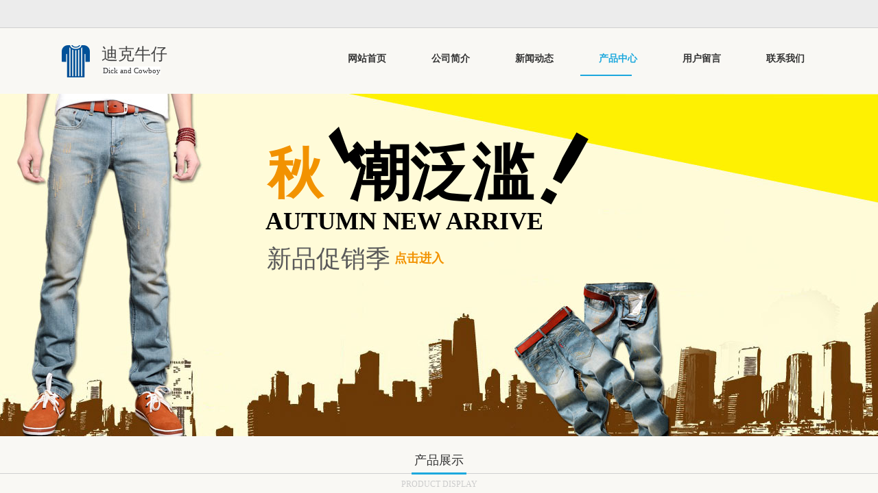

--- FILE ---
content_type: text/html; charset=utf-8
request_url: http://1puzi.com/page153?product_id=74
body_size: 17956
content:
<!DOCTYPE html PUBLIC "-//W3C//DTD XHTML 1.0 Transitional//EN" "http://www.w3.org/TR/xhtml1/DTD/xhtml1-transitional.dtd">
<html xmlns="http://www.w3.org/1999/xhtml" lang="zh-Hans" >
	<head>
		<meta http-equiv="X-UA-Compatible" content="IE=Edge,chrome=1" />
	<meta name="viewport" content="width=1100" />	<meta http-equiv="Content-Type" content="text/html; charset=utf-8" />
		<meta name="format-detection" content="telephone=no" />
	     <meta http-equiv="Cache-Control" content="no-transform"/> 
     <meta http-equiv="Cache-Control" content="no-siteapp"/>
	<title>8073#欧货高级洗水老爹裤</title>
	<meta name="keywords"  content="网站关键字" />
	<meta name="description" content="网站描述" />
    
                
		<meta property="og:image" content="http://static.ysjianzhan.cn/website/template/default/images/favicon.ico">
		<link rel="shortcut icon" href="http://static.ysjianzhan.cn/website/template/default/images/favicon.ico" type="image/x-icon" />
	<link rel="Bookmark" href="http://static.ysjianzhan.cn/website/template/default/images/favicon.ico" />
		

		<link href="http://static.ysjianzhan.cn/website/template/default/css/default.css?v=17534100" rel="stylesheet" type="text/css" />
<link href="http://1puzi.com/template/default/css/font/font.css?v=15750090" rel="stylesheet" type="text/css" />
<link href="http://1puzi.com/template/default/css/wpassword/iconfont.css?v=17496248" rel="stylesheet" type="text/css" />
<link href="http://static.ysjianzhan.cn/website/plugin/title/css/title.css?v=17083134" rel="stylesheet" type="text/css" />
<link href="http://static.ysjianzhan.cn/website/plugin/media/css/media.css?v=14077216" rel="stylesheet" type="text/css" />
<link href="http://static.ysjianzhan.cn/website/plugin/unslider/css/unslider.css?v=16086236" rel="stylesheet" type="text/css" />
<link href="http://static.ysjianzhan.cn/website/plugin/product_category/css/product_category.css?v=14937940" rel="stylesheet" type="text/css" />
<link href="http://static.ysjianzhan.cn/website/plugin/product_detail/css/product_detail.css?v=15283602" rel="stylesheet" type="text/css" />
<style type="text/css">.prop_rotate_angle sup,.prop_rotate_angle .posblk-deg{font-size:11px; color:#CDCDCD; font-weight:normal; font-style:normal; }ins#qiao-wrap{height:0;} #qiao-wrap{display:block;}
</style> 
</head>
<body  >
<input type="hidden" value="3" name="_user_level_val" />
								<script type="text/javascript" language="javascript" src="http://static.ysjianzhan.cn/website/script/??libsjq.js,jquery.custom.js,jquery.lazyload.js,jquery.rotateutility.js,lab.js,wopop_all.js,jquery.cookie.js,jquery.simplemodal.js,fullcollumn.js,objectFitPolyfill.min.js,ierotate.js,effects/velocity.js,effects/velocity.ui.js,effects/effects.js,fullpagescroll.js,common.js,heightAdapt.js?v=17573096"></script>
<script type="text/javascript" language="javascript" src="http://static.ysjianzhan.cn/website/plugin/??new_navigation/js/overall.js,new_navigation/styles/hs11/init.js,media/js/init.js,unslider/js/init.js,buttons/js/init.js,product_category/js/overall.js,product_detail/js/init.js?v=17621358"></script>
	<script type="text/javascript" language="javascript">
    			var webmodel = {};
	        
    wp_pages_global_func($.extend({
        'isedit': '0',
        'islogin': '0',
        'domain': 'pro41af716c',
        'p_rooturl': 'http://1puzi.com',
        'static_rooturl': 'http://static.ysjianzhan.cn/website',
        'interface_locale': "zh_CN",
        'dev_mode': "0",
        'getsession': ''
    }, {"phpsessionid":"","punyurl":"http:\/\/1puzi.com","curr_locale":"zh_CN","mscript_name":"","converted":false}));
    
	</script>

<link href="http://1puzi.com/a12da42f83a0d364f31575a0c041477b.cssx" rel="stylesheet" /><div id="page_set_css">
</div><input type="hidden" id="page_id" name="page_id" value="153" rpid="90">
<div id="scroll_container" class="scroll_contain" style="">
	    	<div id="scroll_container_bg" style="background-position:center center;background-repeat:repeat-y;background-color:#f9f8f4;">&nbsp;</div>
<script>
initScrollcontainerHeight();	
</script>
     <div id="overflow_canvas_container">        <div id="canvas" style=" margin: 0 auto;width:1100px;;height:1640px">
    <div id="layerC5B87E687D1EB8953544481DC022F1B7" class="full_column"   style="width:1100px;position:absolute;top:0px;height:41px;z-index:101;">
    <div class="full_width " style="position:absolute;height:41px;background-image:url('http://pro41af716c.pic2.ysjianzhan.cn/upload/templatefiles/top_bg_px8b.png');background-color:#ececec;">		
    </div>
			<div class="full_content" style="width:1100px; position:absolute;left:0;top:0;margin-left: 0px;;height:41px;">
								                                
                                <div class="fullcontent_opacity" style="width: 100%;height: 100%;position: absolute;left: 0;right: 0;top: 0;display:none;"></div>
			</div>
</div>
<script>
        $(".content_copen").live('click',function(){
        $(this).closest(".full_column").hide();
    });
	var $fullwidth=$('#layerC5B87E687D1EB8953544481DC022F1B7 .full_width');
	$fullwidth.css({left:0-$('#canvas').offset().left+$('#scroll_container').offset().left-$('#scroll_container').scrollLeft()-$.parseInteger($('#canvas').css("borderLeftWidth")),width:$('#scroll_container_bg').width()});
	$(function () {
				var videoParams={"id":"layerC5B87E687D1EB8953544481DC022F1B7","bgauto":null,"ctauto":null,"bVideouse":null,"cVideouse":null,"bgvHeight":null,"bgvWidth":null};
		fullcolumn_bgvideo_init_func(videoParams);
                var bgHoverParams={"full":{"hover":null,"opacity":null,"bg":"#ececec","id":"layerC5B87E687D1EB8953544481DC022F1B7","bgopacity":null,"zindextopcolorset":""},"full_con":{"hover":null,"opacity":null,"bg":null,"id":"layerC5B87E687D1EB8953544481DC022F1B7","bgopacity":null}};
		fullcolumn_HoverInit(bgHoverParams);
        });
</script>


<div id='layerD8BBA5E4B98D7CC1281E8692471B4562' type='new_navigation'  class='cstlayer' style='left: 366px; top: 61px; position: absolute; z-index: 103; width: 734px; height: 50px; '  mid=""    deg='0'><div class="wp-new_navigation_content" style="border: 0px solid transparent; width: 734px; padding: 0px; display: block; overflow: visible; height: auto;;display:block;overflow:hidden;height:0px;" type="0">
<script type="text/javascript"> 
		
		$("#layerD8BBA5E4B98D7CC1281E8692471B4562").data("m_show", '');
	</script>
<div skin="hs11" class="nav1 menu_hs11" ishorizon="1" colorstyle="red" direction="0" more="更多" moreshow="1" morecolor="darkorange" hover="1" hover_scr="0" submethod="0" umenu="" dmenu="" sethomeurl="http://1puzi.com/page154" smcenter="0">
		<ul id="nav_layerD8BBA5E4B98D7CC1281E8692471B4562" class="navigation"  style="width:auto;"  >
		<li style="width:16.66%;box-sizing:border-box;z-index:2;"  class="wp_subtop"  pid="154" ><a class="  "  href="http://1puzi.com"><span style="padding-right:10px;display:block;overflow:hidden;">网站首页</span></a></li><li style="width:16.66%;box-sizing:border-box;z-index:2;"  class="wp_subtop"  pid="113" ><a class="  "  href="http://1puzi.com/page113"><span style="padding-right:10px;display:block;overflow:hidden;">公司简介</span></a></li><li style="width:16.66%;box-sizing:border-box;z-index:2;"  class="wp_subtop"  pid="86" ><a class="  "  href="http://1puzi.com/page86"><span style="padding-right:10px;display:block;overflow:hidden;">新闻动态</span></a></li><li style="width:16.66%;box-sizing:border-box;z-index:2;"  class="wp_subtop"  pid="90" ><a class="  "  href="http://1puzi.com/page90"><span style="padding-right:10px;display:block;overflow:hidden;">产品中心</span></a></li><li style="width:16.66%;box-sizing:border-box;z-index:2;"  class="wp_subtop"  pid="91" ><a class="  "  href="http://1puzi.com/page91"><span style="padding-right:10px;display:block;overflow:hidden;">用户留言</span></a></li><li style="width:16.66%;box-sizing:border-box;z-index:2;"  class="wp_subtop"  pid="93" ><a class="  "  href="http://1puzi.com/page93"><span style="padding-right:10px;display:block;overflow:hidden;">联系我们</span></a></li>	</ul>
</div>

<script type="text/javascript"> 
				$("#layerD8BBA5E4B98D7CC1281E8692471B4562").data("datasty_", '@charset "utf-8";  #nav_layerD8BBA5E4B98D7CC1281E8692471B4562, #nav_layerD8BBA5E4B98D7CC1281E8692471B4562 ul {padding:0; margin:0; list-style:none; }  #nav_layerD8BBA5E4B98D7CC1281E8692471B4562 {position:relative;line-height:38px;height:38px;background-image:url(http://static.ysjianzhan.cn/website/plugin/new_navigation/styles/hs11/hx_06_AegD.jpg);background-color:transparent;background-position:top left;background-repeat:repeat-x;-moz-border-radius:8px; -webkit-border-radius:8px; border-radius:8px;behavior: url(script/pie.htc);}  #nav_layerD8BBA5E4B98D7CC1281E8692471B4562 li.wp_subtop {text-align:center;float:left; height:38px;line-height:38px;background-image:none;background-color:transparent;background-position:top left;background-repeat:repeat;}  #nav_layerD8BBA5E4B98D7CC1281E8692471B4562 li.wp_subtop:hover{text-align:center;height:38px;line-height:38px;background-image:none;background-color:transparent;background-position:top left;background-repeat:repeat;}  #nav_layerD8BBA5E4B98D7CC1281E8692471B4562 li.wp_subtop>a {white-space: nowrap;overflow:hidden;padding-left:20px;padding-right:5px;text-align:center;display:block;  font-family:arial; font-size:11px; color:#fff; text-decoration:none; font-weight:bold;font-style:normal;}  #nav_layerD8BBA5E4B98D7CC1281E8692471B4562 li.wp_subtop>a:hover{color:#ffc9c9;text-align:center;font-family:arial; font-size:11px; font-weight:bold;font-style:normal;}  #nav_layerD8BBA5E4B98D7CC1281E8692471B4562 ul{display:none;width:100%;position:absolute; top:38px; left:-9999px;background-repeat:repeat;background-color:transparent;background-position:top left;background-image:url(http://static.ysjianzhan.cn/website/plugin/new_navigation/view/images/png_bg.png);}  #nav_layerD8BBA5E4B98D7CC1281E8692471B4562 ul li{text-align:center;float:left; height:38px;line-height:38px;background-color:transparent;background-position:top left;background-repeat:repeat;background-image:url(http://static.ysjianzhan.cn/website/plugin/new_navigation/styles/hs11/fade.png);}  #nav_layerD8BBA5E4B98D7CC1281E8692471B4562 ul li:hover{text-align:center;height:38px;line-height:38px;background-color:transparent;background-position:top left;background-repeat:repeat;}  #nav_layerD8BBA5E4B98D7CC1281E8692471B4562 ul li a {white-space: nowrap;color:#666;text-align:center;float:left; display:block; padding:0 20px 0 10px; font-family:arial; font-size:11px; text-decoration:none; font-weight:bold;font-style:normal;}  #nav_layerD8BBA5E4B98D7CC1281E8692471B4562 ul li a:hover{color:#000;text-align:center;float:left; display:block; padding:0 20px 0 10px; font-family:arial; font-size:11px; text-decoration:none; font-weight:bold;font-style:normal;}  #nav_layerD8BBA5E4B98D7CC1281E8692471B4562 ul li a.sub {background:url(http://static.ysjianzhan.cn/website/plugin/new_navigation/styles/hs11/san_03.png) no-repeat right center;}  #nav_layerD8BBA5E4B98D7CC1281E8692471B4562 li ul.floatRight li {float:right;}  #nav_layerD8BBA5E4B98D7CC1281E8692471B4562 ul ul {background-image:url(http://static.ysjianzhan.cn/website/plugin/new_navigation/view/images/png_bg.png);}  #nav_layerD8BBA5E4B98D7CC1281E8692471B4562 li.wp_subtop>a.sub span{background:url(http://static.ysjianzhan.cn/website/plugin/new_navigation/styles/hs11/san_03.png) no-repeat right center;}  #nav_layerD8BBA5E4B98D7CC1281E8692471B4562  .ddli {display:none;clear:both;position: absolute;border-bottom: 1px solid rgb(224, 224, 224);box-shadow: 0px 3px 4px rgba(0, 0, 0, 0.18);padding:10px; text-align:left;background-color:#ffffff;}');
		$("#layerD8BBA5E4B98D7CC1281E8692471B4562").data("datastys_", '#nav_layerD8BBA5E4B98D7CC1281E8692471B4562{background-color:transparent;} #nav_layerD8BBA5E4B98D7CC1281E8692471B4562{background-image:url(http://static.ysjianzhan.cn/website/plugin/new_navigation/view/images/png_bg.png);}      #nav_layerD8BBA5E4B98D7CC1281E8692471B4562 li.wp_subtop>a{font-size:14px;}                                     #nav_layerD8BBA5E4B98D7CC1281E8692471B4562{border-radius:0px;behavior: url(script/pie.htc);}    #nav_layerD8BBA5E4B98D7CC1281E8692471B4562 li.wp_subtop>a{font-weight:bold;}  #nav_layerD8BBA5E4B98D7CC1281E8692471B4562 li.wp_subtop>a{color:#333333;}   #nav_layerD8BBA5E4B98D7CC1281E8692471B4562 li.wp_subtop>a:hover{font-size:14px;}  #nav_layerD8BBA5E4B98D7CC1281E8692471B4562 li.wp_subtop>a:hover{color:#1ca8dd;} #nav_layerD8BBA5E4B98D7CC1281E8692471B4562 li.wp_subtop:hover{text-align:right;} #nav_layerD8BBA5E4B98D7CC1281E8692471B4562 li.wp_subtop>a:hover{text-align:right;} #nav_layerD8BBA5E4B98D7CC1281E8692471B4562 li.wp_subtop{text-align:right;} #nav_layerD8BBA5E4B98D7CC1281E8692471B4562 li.wp_subtop>a{text-align:right;} #nav_layerD8BBA5E4B98D7CC1281E8692471B4562 li.wp_subtop:hover{background-image:url("http://pro41af716c.pic2.ysjianzhan.cn/upload/templatefiles/menu_bg_qdmw.jpg");}  #nav_layerD8BBA5E4B98D7CC1281E8692471B4562 li.wp_subtop:hover{background-repeat:no-repeat;}           #nav_layerD8BBA5E4B98D7CC1281E8692471B4562 li.wp_subtop:hover{background-position:bottom center;} #nav_layerD8BBA5E4B98D7CC1281E8692471B4562{height:50px;} #nav_layerD8BBA5E4B98D7CC1281E8692471B4562 li.wp_subtop{height:50px;} #nav_layerD8BBA5E4B98D7CC1281E8692471B4562 li.wp_subtop{line-height:50px;} #nav_layerD8BBA5E4B98D7CC1281E8692471B4562 li.wp_subtop:hover{height:50px;} #nav_layerD8BBA5E4B98D7CC1281E8692471B4562 li.wp_subtop:hover{line-height:50px;}   #nav_layerD8BBA5E4B98D7CC1281E8692471B4562 ul li{background-image:url(http://static.ysjianzhan.cn/website/plugin/new_navigation/view/images/png_bg.png);} #nav_layerD8BBA5E4B98D7CC1281E8692471B4562 ul li{background-color:transparent;} #nav_layerD8BBA5E4B98D7CC1281E8692471B4562 li.wp_subtop>a:hover{font-family:Microsoft YaHei;} #nav_layerD8BBA5E4B98D7CC1281E8692471B4562 li.wp_subtop>a{font-family:Microsoft YaHei;}');
	
		</script>

<script type="text/javascript">
function wp_get_navstyle(layer_id,key){
		var navStyle = $.trim($("#"+layer_id).data(key));
		return navStyle;	
	
}	
richtxt('layerD8BBA5E4B98D7CC1281E8692471B4562');
</script><script type="text/javascript">
layer_new_navigation_hs11_func({"isedit":false,"layer_id":"layerD8BBA5E4B98D7CC1281E8692471B4562","menustyle":"hs11"});
var layerD8BBA5E4B98D7CC1281E8692471B4562_liHoverCallBack;
</script>

</div>
<script type="text/javascript">
 $(function(){
	layer_new_navigation_content_func({"isedit":false,"layer_id":"layerD8BBA5E4B98D7CC1281E8692471B4562","menustyle":"hs11","addopts":[]});
});
</script>

</div><script>				 $('#layerD8BBA5E4B98D7CC1281E8692471B4562').triggerHandler('layer_ready');</script><div id='layerB9EA8F864178631FD96CBDAA827A3030' type='title'  class='cstlayer' style='left: 58px; top: 63px; position: absolute; z-index: 102; width: 308px; height: 35px; '  mid=""    deg='0'><div class="wp-title_content" style="overflow-wrap: break-word; padding: 0px; border-color: transparent; border-width: 0px; height: 35px; width: 306px; display: block; border-style: solid;"><span style="font-size: 24px; font-family: 'Microsoft YaHei'; color: rgb(68, 68, 68);">迪克牛仔</span></div>
<script type="text/javascript">
$(function(){
	$('.wp-title_content').each(function(){
		if($(this).find('div').attr('align')=='justify'){
			$(this).find('div').css({'text-justify':'inter-ideograph','text-align':'justify'});
		}
	})	
})
</script>

</div><script>				 $('#layerB9EA8F864178631FD96CBDAA827A3030').triggerHandler('layer_ready');</script><div id='layerAC30F46C1A3FA8E826E34E2BEDAF22B3' type='media'  class='cstlayer' style='left: 0px; top: 66px; position: absolute; z-index: 106; width: 41px; height: 47px; '  mid=""    deg='0'><script>
create_pc_media_set_pic('layerAC30F46C1A3FA8E826E34E2BEDAF22B3',false);
</script>
<div class="wp-media_content"  style="overflow: hidden; width: 41px; height: 47px; border-width: 0px; border-style: solid; padding: 0px;" type="0">
<div class="img_over"  style='overflow: hidden; border-color: transparent; border-width: 0px; width: 41px; height: 47px;'>

<div class="imgloading" style="z-index:100;"> </div>
<img  id="wp-media-image_layerAC30F46C1A3FA8E826E34E2BEDAF22B3" onerror="set_thumb_layerAC30F46C1A3FA8E826E34E2BEDAF22B3(this);" onload="set_thumb_layerAC30F46C1A3FA8E826E34E2BEDAF22B3(this);" class="paragraph_image"  type="zoom" src="http://pro41af716c.pic2.ysjianzhan.cn/upload/templatefiles/logo_03_ubf1_d99z.png" style="width: 41px; height: 47px;;" />
</div>

</div>
<script>
(function(){
		layer_media_init_func('layerAC30F46C1A3FA8E826E34E2BEDAF22B3',{"isedit":false,"has_effects":false});
})()
</script>
</div><script>				 $('#layerAC30F46C1A3FA8E826E34E2BEDAF22B3').triggerHandler('layer_ready');</script><div id='layerF1FCAC04E34E11B413F87DF31567B7A7' type='title'  class='cstlayer' style='left: 60px; top: 96px; position: absolute; z-index: 104; width: 304px; height: 16px; '  mid=""    deg='0'><div class="wp-title_content" style="overflow-wrap: break-word; padding: 0px; border-color: transparent; border-width: 0px; height: 16px; width: 304px; display: block;"><span style="color: rgb(51, 51, 51); font-family: PingFangSC-Medium; font-size: 11px; background-color: rgb(255, 255, 255);">Dick and Cowboy</span></div>

</div><script>				 $('#layerF1FCAC04E34E11B413F87DF31567B7A7').triggerHandler('layer_ready');</script><div id='layerF91814591520BA788312F5F67228F8FD' type='unslider'  class='cstlayer' style='left: 0px; top: 137px; position: absolute; z-index: 100; width: 1100.17px; height: 500px; display: block; '  mid=""    deg='0'><style>
#layerF91814591520BA788312F5F67228F8FDhtml5zoo-1{
	margin:0 auto;
}
</style>
<div id="layerF91814591520BA788312F5F67228F8FD_content" class="wp-unslider_content" style="overflow: hidden; border: medium none; left: -322.2px; width: 1744px; height: 500px; position: absolute;">
<script type="text/javascript">
	 
</script>

<!-- loop star -->
<div id="layerF91814591520BA788312F5F67228F8FDhtml5zoo-1">
    <ul class="html5zoo-slides" style="display:none;">
  
        <li><img  src="http://pro41af716c.pic2.ysjianzhan.cn/upload/templatefiles/banner_6z6n_yfwj.jpg" class="html5lightbox" /></a></li>
    </ul>
</div>
<!-- loop end -->

<script language="javascript">
(function(){
		var layerparams={"layerid":"layerF91814591520BA788312F5F67228F8FD","pstyle":"none","plborder_size":"0","interval":3000,"autoplays":"true","title_size":"40","title_family":"SimSun","title_color":"#FFFFFF","easing":"all","show_title":"0","show_nav":"0","navigation_style":"01","navbg_hover_color":"#660000","nav_margin_bottom_size":"25","nav_arrow":"1","arrow_left":"template\/default\/images\/left_arrow.png","arrow_right":"template\/default\/images\/right_arrow.png","nav_margin_left_size":"25","nav_margin_right_size":"25","skin":"01","default_show":"1","hover_show":"0","pauseonmouseover":"1","nav_arrow_w_size":"32","nav_arrow_h_size":"32","iconstyle":"01","nav_height_size":"2","wsize":null,"editMode":false,"unslideradapt":null};
	layer_unslider_init_func(layerparams);
})()  
</script>
</div>
</div><script>				 $('#layerF91814591520BA788312F5F67228F8FD').triggerHandler('layer_ready');</script><div id='layer628A9F9BAC78E39F13D30A455DF02463' type='media'  class='cstlayer' style='left: 389px; top: 185px; position: absolute; z-index: 109; width: 53px; height: 70px; '  mid=""    deg='0'><script>
create_pc_media_set_pic('layer628A9F9BAC78E39F13D30A455DF02463',false);
</script>
<div class="wp-media_content"  style="overflow: hidden; width: 53px; height: 70px;" type="0">
<div class="img_over"  style='overflow: hidden; border-color: transparent; border-width: 0px; width: 53px; height: 70px;'>

<div class="imgloading" style="z-index:100;"> </div>
<img  id="wp-media-image_layer628A9F9BAC78E39F13D30A455DF02463" onerror="set_thumb_layer628A9F9BAC78E39F13D30A455DF02463(this);" onload="set_thumb_layer628A9F9BAC78E39F13D30A455DF02463(this);" class="paragraph_image"  type="zoom" src="http://pro41af716c.pic2.ysjianzhan.cn/upload/templatefiles/9_on7n.png" style="width: 53px; height: 70px;;" />
</div>

</div>
<script>
(function(){
		layer_media_init_func('layer628A9F9BAC78E39F13D30A455DF02463',{"isedit":false,"has_effects":false});
})()
</script>
</div><script>				 $('#layer628A9F9BAC78E39F13D30A455DF02463').triggerHandler('layer_ready');</script><div id='layer842303423B275E8E1DD1F152599E46C1' type='title'  class='cstlayer' style='left: 396px; top: 190px; position: absolute; z-index: 108; width: 314px; height: 120px; '  mid=""    deg='0'><div class="wp-title_content" style="word-wrap: break-word; padding: 0px; border-color: transparent; border-width: 0px; height: 120px; width: 314px; display: block;"><div align="center"><span style="font-family: Microsoft YaHei; font-size: 90px; color: rgb(0, 0, 0);"><strong>潮泛滥</strong></span></div></div>

</div><script>				 $('#layer842303423B275E8E1DD1F152599E46C1').triggerHandler('layer_ready');</script><div id='layer11F10F2A31FE623BAF60CE320FAF22A0' type='media'  class='cstlayer' style='left: 698px; top: 193px; position: absolute; z-index: 110; width: 70px; height: 106px; '  mid=""    deg='0'><script>
create_pc_media_set_pic('layer11F10F2A31FE623BAF60CE320FAF22A0',false);
</script>
<div class="wp-media_content"  style="overflow: hidden; width: 70px; height: 106px;" type="0">
<div class="img_over"  style='overflow: hidden; border-color: transparent; border-width: 0px; width: 70px; height: 106px;'>

<div class="imgloading" style="z-index:100;"> </div>
<img  id="wp-media-image_layer11F10F2A31FE623BAF60CE320FAF22A0" onerror="set_thumb_layer11F10F2A31FE623BAF60CE320FAF22A0(this);" onload="set_thumb_layer11F10F2A31FE623BAF60CE320FAF22A0(this);" class="paragraph_image"  type="zoom" src="http://pro41af716c.pic2.ysjianzhan.cn/upload/templatefiles/qi9s.png" style="width: 70px; height: 106px;;" />
</div>

</div>
<script>
(function(){
		layer_media_init_func('layer11F10F2A31FE623BAF60CE320FAF22A0',{"isedit":false,"has_effects":false});
})()
</script>
</div><script>				 $('#layer11F10F2A31FE623BAF60CE320FAF22A0').triggerHandler('layer_ready');</script><div id='layer40DEEF044464D81783166EA89CA0359F' type='title'  class='cstlayer' style='left: 293px; top: 198px; position: absolute; z-index: 107; width: 94px; height: 109px; '  mid=""    deg='0'><div class="wp-title_content" style="word-wrap: break-word; padding: 0px; border-color: transparent; border-width: 0px; height: 109px; width: 94px; display: block;"><div align="center"><span style="font-family: Microsoft YaHei; font-size: 80px; color: rgb(242, 146, 0);"><strong>秋</strong></span></div></div>

</div><script>				 $('#layer40DEEF044464D81783166EA89CA0359F').triggerHandler('layer_ready');</script><div id='layer1D8D5CEDEE323F05A2F4C5778EC487D8' type='title'  class='cstlayer' style='left: 297px; top: 298px; position: absolute; z-index: 111; width: 489px; height: 49px; '  mid=""    deg='0'><div class="wp-title_content" style="word-wrap: break-word; padding: 0px; border-color: transparent; border-width: 0px; height: 49px; width: 489px; display: block;"><span style="font-family: Arial Black; font-size: 36px; color: rgb(0, 0, 0);"><strong>AUTUMN NEW ARRIVE</strong></span></div>

</div><script>				 $('#layer1D8D5CEDEE323F05A2F4C5778EC487D8').triggerHandler('layer_ready');</script><div id='layerF148C93B7887AA99E3C4DC81F2F6D845' type='title'  class='cstlayer' style='left: 299px; top: 353px; position: absolute; z-index: 112; width: 191px; height: 44px; '  mid=""    deg='0'><div class="wp-title_content" style="word-wrap: break-word; padding: 0px; border-color: transparent; border-width: 0px; height: 44px; width: 191px; display: block;"><span style="font-family: SimHei; font-size: 36px;">新品促销季</span></div>

</div><script>				 $('#layerF148C93B7887AA99E3C4DC81F2F6D845').triggerHandler('layer_ready');</script><div id='layerCF80AA189AEA620F1EAE4F0447B5E853' type='buttons'  class='cstlayer' style='left: 474px; top: 363px; position: absolute; z-index: 113; width: 94px; height: 29px; '  mid=""    deg='0'><div class="wp-buttons_content" style="padding: 0px; border-color: transparent; border-width: 0px; overflow: hidden; width: 94px; height: 29px;"><a href="http://1puzi.com/page90?product_category=1"  class="btnarea button_btndefault-link" style="width:94px;left:0px;top:0px;height:29px;line-height:29px;">
  <span class="button_btndefault-label">点击进入</span>
</a><script type="text/javascript" src="http://static.ysjianzhan.cn/website/script/usermanagemob/clipboard.js"></script>
<script language="javascript">$('#layerCF80AA189AEA620F1EAE4F0447B5E853').layer_ready(function(){
	
			(function(){
	var param={"layerid":"layerCF80AA189AEA620F1EAE4F0447B5E853","bgFlag":0,"bhFlag":0};
	layer_buttons_text_display_func(param);
	})();
	
	
			
		
		
			    
    	    
		btnFloat({"border_radius":"0px 0px 0px 0px","btntext":"\u70b9\u51fb\u8fdb\u5165","btnlink":{"topage":"90","objectid":"1","address":"http:\/\/website-edit.onlinewebsite.cn\/website\/index.php?_m=wp_frontpage&_a=index&id=90&domain=tpl-cbceed5&editdomain=www.sitestarcenter.cn&SessionID=98f89bff176396d9d367658a5c13be5d&product_category=1","options":{"target":"0"},"ctype":"product_list"},"bgcolor_link":"transparent","bgcolor_hover":"transparent","bcolor_link":"transparent","bcolor_hover":"transparent","shadow_enable":"hide","txtfont_name":"Microsoft YaHei","txtfont_size":"18","txtcolor_link":"rgba(242,146,0,1)","txtcolor_hover":"rgba(0,0,0,1)","ostyle":{"btnarea":"width:94px;left:0px;top:0px;height:29px;line-height:29px;"}},'layerCF80AA189AEA620F1EAE4F0447B5E853')
	});</script>
</div>

</div><script>				 $('#layerCF80AA189AEA620F1EAE4F0447B5E853').triggerHandler('layer_ready');</script><div id='layer9927E81BF9640A7A7A9700E67952F0C4' type='title'  class='cstlayer' style='left: 0px; top: 660px; position: absolute; z-index: 116; width: 1100px; height: 25px; '  mid=""    deg='0'><div class="wp-title_content" style="word-wrap: break-word; padding: 0px; border-color: transparent; border-width: 0px; height: 25px; width: 1100px; display: block;"><div style="text-align: center;"><font color="#333333" face="Microsoft YaHei" size="4"><span style="line-height: 25px; color: rgb(223, 241, 255);"><span style="color:#333333;"><a href="http://1puzi.com/page90"><span style="color:#333333;">产品展示​</span></a><span style="display:none;" id="__wpeditor_bookmark_end_5__"></span></span></span></font></div></div>

</div><script>				 $('#layer9927E81BF9640A7A7A9700E67952F0C4').triggerHandler('layer_ready');</script><div id='layer36D80F14C13140D4D1919A03376DA812' type='line'  class='cstlayer' style='left: 510px; top: 675px; position: absolute; z-index: 115; width: 80px; height: 33px; '  mid=""    deg='0'><div class="wp-line_content" style="padding: 0px; border: 0px solid transparent; overflow: hidden; width: 80px; height: 33px;"><div class="wpline-wrapper horizontal-solid"></div><script language="javascript">
</script></div></div><script>				 $('#layer36D80F14C13140D4D1919A03376DA812').triggerHandler('layer_ready');</script><div id="layerD0814EAB444D68C0CF0CCE98C0691BC3" class="full_column"   style="width:1100px;position:absolute;top:691px;height:1px;z-index:100;">
    <div class="full_width " style="position:absolute;height:1px;background-color:#d0d0d0;">		
    </div>
			<div class="full_content" style="width:1100px; position:absolute;left:0;top:0;margin-left: 0px;;height:1px;">
								                                
                                <div class="fullcontent_opacity" style="width: 100%;height: 100%;position: absolute;left: 0;right: 0;top: 0;display:none;"></div>
			</div>
</div>
<script>
        $(".content_copen").live('click',function(){
        $(this).closest(".full_column").hide();
    });
	var $fullwidth=$('#layerD0814EAB444D68C0CF0CCE98C0691BC3 .full_width');
	$fullwidth.css({left:0-$('#canvas').offset().left+$('#scroll_container').offset().left-$('#scroll_container').scrollLeft()-$.parseInteger($('#canvas').css("borderLeftWidth")),width:$('#scroll_container_bg').width()});
	$(function () {
				var videoParams={"id":"layerD0814EAB444D68C0CF0CCE98C0691BC3","bgauto":null,"ctauto":null,"bVideouse":null,"cVideouse":null,"bgvHeight":null,"bgvWidth":null};
		fullcolumn_bgvideo_init_func(videoParams);
                var bgHoverParams={"full":{"hover":null,"opacity":null,"bg":"#d0d0d0","id":"layerD0814EAB444D68C0CF0CCE98C0691BC3","bgopacity":null,"zindextopcolorset":""},"full_con":{"hover":null,"opacity":null,"bg":null,"id":"layerD0814EAB444D68C0CF0CCE98C0691BC3","bgopacity":null}};
		fullcolumn_HoverInit(bgHoverParams);
        });
</script>


<div id='layerF765AADA985D663DD969B6733CAF1228' type='title'  class='cstlayer' style='left: 0px; top: 699px; position: absolute; z-index: 118; width: 1100px; height: 19px; '  mid=""    deg='0'><div class="wp-title_content" style="word-wrap: break-word; padding: 0px; border-color: transparent; border-width: 0px; height: 19px; width: 1100px; display: block;"><div style="text-align: center;"><font color="#cccccc" face="Microsoft YaHei">PRODUCT DISPLAY</font></div></div>

</div><script>				 $('#layerF765AADA985D663DD969B6733CAF1228').triggerHandler('layer_ready');</script><div id='layerEDE6D611F1DD89E5835520ABDAEFE7EE' type='gototop'  class='cstlayer' style='left: 664px; top: 701px; position: absolute; z-index: 105; width: 150px; height: 100px; '  mid=""    deg='0'>

<div class="wp-gototop_content" style="padding: 0px; border-color: transparent; border-width: 0px; overflow: hidden; width: 150px; height: 100px;">
		
    <script language="javascript">
	
$(function(){
		// Fixed IE border-radius
		var $piegttops = $('#layerEDE6D611F1DD89E5835520ABDAEFE7EE').not('[deleted="deleted"]');
		if ($.browser.msie && ($.browser.version <= 8)) {
			if ($.inArray("stylev", ['arrowleft','arrowright']) == -1) {
				$('.wpgttop-wrapper,a.gttoparea,a.gttoparea div', '#layerEDE6D611F1DD89E5835520ABDAEFE7EE').css("behavior", 'url(script/pie.htc)');
				setTimeout(function(){
					if ($piegttops.find('css3-container').length > 0) $piegttops.find('.piemask').remove();
					else setTimeout(arguments.callee, 500);
				}, 500);
			} else $piegttops.find('.piemask').remove();
		}
		});</script>


</div>

<!--gototop js-->
<script lang="javascript">
$(document).ready(function () {
	var goToTopijsTime;
	$.fn.goToTopijs=function(options){
		var opts = $.extend({},$.fn.goToTopijs.def,options);
		var $window=$(window);
		var $body = $('#scroll_container');
		var $this=$(this);
		clearTimeout(goToTopijsTime);
		goToTopijsTime=setTimeout(function(){
			var controlLeft;
			if ($window.width() > opts.pageHeightJg * 2 + opts.pageWidth) {
				controlLeft = ($window.width() - opts.pageWidth) / 2 + opts.pageWidth + opts.pageWidthJg;
			}else{
				controlLeft = $window.width()- opts.pageWidthJg-$this.width();
			}
			var cssfixedsupport=$.browser.msie && parseFloat($.browser.version) < 7;//判断是否ie6
			var controlTop=$window.height() - opts.pageHeightJg;
			controlTop=cssfixedsupport ? $window.scrollTop() + controlTop : controlTop;
			var scrolTop = Math.max($(window).scrollTop(), $body.scrollTop());
                        var shouldvisible=( scrolTop >= opts.startline )? true : false;  
			if (shouldvisible){
				$this.stop().show();
			}else{
				$this.stop().hide();			}
						var curdistance = '1';
			var gscrollWidth = 18;
			var gt_right = parseInt(gscrollWidth) + parseInt(curdistance);
			$this.css({
				position: cssfixedsupport ? 'absolute' : 'fixed',
				top: controlTop,
				right:gt_right
			});
		},30);
		$(this).click(function(event){
			$(document.body).add($body).stop().animate( { scrollTop: $(opts.targetObg).offset().top}, opts.duration);
			$(this).blur();
			event.preventDefault();
			event.stopPropagation();
		});
	};
	
	$.fn.goToTopijs.def={
		pageWidth:310,//页面宽度
		pageWidthJg:2,//按钮和页面的间隔距离
		pageHeightJg:100+40,//按钮和页面底部的间隔距离
		startline:120,//出现回到顶部按钮的滚动条scrollTop距离
		duration:200,//回到顶部的速度时间
		targetObg:"body"//目标位置
	};
});
$(function(){
            $('<a href="#none" class="gototop_backToTop" title="返回顶部">返回顶部</a>').appendTo("body");
    });


$(function(){
	$(".gototop_backToTop").goToTopijs();
	var $scroll_container = $(window).add('#scroll_container');
	$scroll_container.bind('scroll resize',function(){
		$(".gototop_backToTop").goToTopijs({
			pageWidth:960,
			duration:0
		});
	});
});

</script>
<!--gototop js end-->
</div><script>				 $('#layerEDE6D611F1DD89E5835520ABDAEFE7EE').triggerHandler('layer_ready');</script><div id='layerBE950A32F5B23D67B47056369D2A16AF' type='media'  class='cstlayer' style='left: 0px; top: 743px; position: absolute; z-index: 117; width: 1100px; height: 20px; '  mid=""    deg='0'><script>
create_pc_media_set_pic('layerBE950A32F5B23D67B47056369D2A16AF',false);
</script>
<div class="wp-media_content"  style="overflow: hidden; width: 1100px; height: 20px; border-width: 0px; border-style: solid; padding: 0px;" type="0">
<div class="img_over"  style='overflow: hidden; border-color: transparent; border-width: 0px; height: 20px; width: 1100px; position: relative;'>

<div class="imgloading" style="z-index:100;"> </div>
<img  id="wp-media-image_layerBE950A32F5B23D67B47056369D2A16AF" onerror="set_thumb_layerBE950A32F5B23D67B47056369D2A16AF(this);" onload="set_thumb_layerBE950A32F5B23D67B47056369D2A16AF(this);" class="paragraph_image"  type="zoom" src="http://pro41af716c.pic2.ysjianzhan.cn/upload/templatefiles/chanp_fenlei_xqm8_3qr0.png" style="width: 1100px; height: 20px;;" />
</div>

</div>
<script>
(function(){
		layer_media_init_func('layerBE950A32F5B23D67B47056369D2A16AF',{"isedit":false,"has_effects":false});
})()
</script>
</div><script>				 $('#layerBE950A32F5B23D67B47056369D2A16AF').triggerHandler('layer_ready');</script><div id='layer13BB7FF509B549A24524E78A5B8C63FF' type='product_category'  class='cstlayer' style='left: 20px; top: 761px; position: absolute; z-index: 119; width: 1080px; height: 38px; '  mid=""    deg='0'><script type="text/javascript">

function wp_showdefaultHoverCss(layer_id){
	var layertype=$('#'+layer_id).attr('type');
	if(layertype && window['wp_showdefaultHoverCss_'+layertype]){
		return window['wp_showdefaultHoverCss_'+layertype](layer_id);
	}
	return false;
}

function wp_showdefaultHoverCss_product_category(layer_id)
{
	var plugin_name=$("#"+layer_id).attr('type');
	var hover=$("#"+layer_id).find('.nav1').attr('hover');
	var skinname=$("#"+layer_id).find('.nav1').attr('skin');
    var hover_set = $("#"+layer_id).find('.nav1').attr('hover_set');
    var pro_cateid = $("#"+layer_id).find('.nav1').attr('pro_cateid');
	if(skinname=='vertical_vs10_1'){
		return;
	}
    if(hover!=1){
        return;
    }
    if(hover == 1 && hover_set == 2 && !pro_cateid){
        return;
    }

	wp_getdefaultHoverCss(layer_id);
	var n=0;
	
	if(plugin_name=='new_navigation'){
		var page_id=$("#page_id").val();
                var rootpid=$("#page_id").attr("rpid")*1;
	}else{
		var page_id=$('#'+layer_id+'').find(".default_pid").html();
		if(page_id==0 || page_id.length==0){
			page_id=$('#nav_'+layer_id+'').children('li:first').attr('pid');	
		}
	}
 
	$('#nav_'+layer_id+'').children('li').each(function(){
		var type_pid=$(this).attr('pid');		
		if(type_pid==page_id){
			$(this).addClass("lihover").children('a').addClass("ahover");
 
		}else if(type_pid==rootpid){
                    $(this).addClass("lihover").children('a').addClass("ahover");
 
           }
 
		if(window.location.href == $(this).find("a").attr("href") || window.location.href == $(this).find("a").attr("href")+"&brd=1"){  $(this).addClass("lihover").children('a').addClass("ahover"); }
		n++;
	});
	
	if(!$('#nav_'+layer_id+'').children('li.lihover').length){
		$('#nav_'+layer_id+' ul').children('li').each(function(){
			var lochref=window.location.href.replace(/^https?:/,'').replace(/&brd=1$/,'');
			var subahref= $(this).find('a').attr("href").replace(/^https?:/,'').replace(/&brd=1$/,'');
			if(lochref == subahref || lochref ==subahref+"&brd=1"){ 
				$(this).parents(".wp_subtop").addClass("lihover").children('a').addClass("ahover"); 
				return;
			}
		})
	}
 
	if(hover==1){        
		if($('#nav_'+layer_id+'').children('li').children('a.ahover').length<1){
			$('#nav_'+layer_id+'').children('li:first').addClass("lihover").children('a').addClass("ahover");
		} 	 
	}
}
var wp_showdefaultHoverCss_layer13BB7FF509B549A24524E78A5B8C63FF=wp_showdefaultHoverCss;
function wp_addMoreButton(layer_id){
	var layertype=$('#'+layer_id).attr('type');
	if(layertype && window['wp_addMoreButton_'+layertype]){
		return window['wp_addMoreButton_'+layertype](layer_id);
	}
	return false;
}
function wp_addMoreButton_product_category(layer_id)
{
	var firstLiTop = 0;
	var hasMore = false;
	$('#nav_'+layer_id).children('li.wp_subtop').each(function(i){
		if(i == 0) {firstLiTop = $(this).offset().top;return true;}	
		if($(this).offset().top > firstLiTop)
		{
			$('#'+layer_id).data('hasMore','yes');//配置逻辑获取
			var more = $.trim($('#'+layer_id).children('.wp-product_category_content').children('.nav1').attr('more'));
			var doms = $(this).prev().prev().nextAll().clone();
			var objA = $(this).prev().children('a');
			if(objA.children('span').length > 0) objA.children('span').html(more);
			else objA.html(more);

			if(objA.hasClass('sub'))
			{
				objA.next('ul').empty();
				doms.appendTo(objA.next('ul'));
			}
			else
			{
				objA.after('<ul></ul>');
				doms.appendTo(objA.next('ul'));
				objA.addClass('sub');
			}
				
			$(this).prev().nextAll().remove();
			objA.next('ul').children('li').removeClass('wp_subtop');
			hasMore = true;

			objA.attr('href','javascript:void(0);');
			
			//点击"更多"弹出全站导航
			if($("#"+layer_id).find('.nav1').attr('moreshow') == 1)
			{
				objA.click(function (e){
					$('#'+layer_id).find('#basic-modal-content_'+layer_id).modal({
						containerId:'wp-product_category-simplemodal-container_'+layer_id,
						zIndex:9999,
						close:false,
						onOpen:function(dialog){
							dialog.overlay.fadeIn('slow', function(){
								dialog.container.slideDown('slow',function(){
									dialog.data.fadeIn('slow','swing',function(){
										$('.wp_menus').not('.wp_thirdmenu0').each(function(){
											var left = $(this).parent().parent().children('a').eq(0).outerWidth()+5;
											$(this).css({position:'relative',left:left+'px'});
										});
									});
								});
							});
						},
						onClose:function(dialog){
							dialog.data.fadeOut('slow',function (){
								dialog.container.slideUp('slow', function () {
									dialog.overlay.fadeOut('slow', function () {
										$.modal.close();
									});
								});
							});
						}
					});
					return false;
				});
			}
			return false;
		}
	});
	if(!hasMore) $('#'+layer_id).data('hasMore','no');
	wp_showdefaultHoverCss(layer_id);
}

//编辑模式水平拖动动态刷新修改More按钮
function wp_updateMoreButton(layer_id)
{
	var $layer = $('#'+layer_id);
	var $nav1 = $layer.children('.wp-product_category_content').children('.nav1');
	var tmp_css = $.trim($("#datastys_"+layer_id).text());
	var tmp_cssa = $.trim($("#datasty_"+layer_id).text());
	$.post(parseToURL("product_category","refreshNavigator",{menustyle:$.trim($nav1.attr('skin')),saveCss:'yes',page_id:$("#page_id").val(),blockid:layer_id,typeval:$.trim($layer.find(".wp-product_category_content").attr('type')),colorstyle:$.trim($nav1.attr('colorstyle')),direction:$.trim($nav1.attr('direction')),more:$.trim($nav1.attr('more')),hover:$.trim($nav1.attr('hover')),moreshow:$.trim($nav1.attr('moreshow')),morecolor:$.trim($nav1.attr('morecolor'))}),function(data){
		$layer.find('.wp-product_category_content').html(data);
		$("#datastys_"+layer_id).text(tmp_css);
 					
		var setcss=$("#page_set_css").html();
		setcss=setcss.replace(/<style>/i,'').replace(/<\/style>/i,'');
		var reg=new RegExp("(.*)([/][/*]"+layer_id+"[/*][/])(.*)([/][/*]"+layer_id+"[/*][/])(.*)","gmi");
		var url=setcss;
		var rep=url.replace(reg,"$1 $5");
		var tempcss=rep + " /*"+ layer_id +"*/ "+tmp_cssa+" "+tmp_css+" /*"+ layer_id +"*/ ";
		tempcss = tempcss.replace(/[\r\n]/g, " ").replace(/\s+/g, " "); 
		$("#page_set_css").html('<style> '+tempcss+ '</style>');
	});
	wp_showdefaultHoverCss(layer_id);
}


function wp_removeLoading(layer_id)
{
	
	var $nav1 = $('#'+layer_id).find(".nav1");
	var ishorizon=$nav1.attr("ishorizon");
	if(ishorizon=='1'){
		$("#"+layer_id).find('.wp-new_navigation_content').css({height:'auto',overflow:'hidden'});
	}else{
		$("#"+layer_id).find('.wp-new_navigation_content').css({width:'auto',overflow:'hidden'});
	}
	// 修复IE浏览器部分版本导航无法显示问题 2013/12/26
 
	var temptimer = setTimeout(function(){
		$("#"+layer_id).find('.wp-new_navigation_content').css("overflow", 'visible');
		clearTimeout(temptimer);
	}, 50);
}
</script><div class="wp-product_category_content" id="wp-ptype_layer13BB7FF509B549A24524E78A5B8C63FF" style="border: 0px solid transparent; width: 1080px; height: 38px; padding: 0px;">
<script type="text/javascript"> 
$("#layer13BB7FF509B549A24524E78A5B8C63FF").data("jeditMode",0);
layer_prdcat_setvar({"isedit":0,"layerid":"layer13BB7FF509B549A24524E78A5B8C63FF"});
$(function(){
	setTimeout(function(){
		var layerids = "ul#nav_layer13BB7FF509B549A24524E78A5B8C63FF";
					if($(layerids).find('.wp_subtop:last').children('a').html() == ""){
				$(layerids).find('.wp_subtop:last').children('a').html('更多');
			}
			},500)
})

		    var wp_showdefaultHoverCss_layer13BB7FF509B549A24524E78A5B8C63FF=wp_showdefaultHoverCss;
			$("#layer13BB7FF509B549A24524E78A5B8C63FF").data("datasty_", '@charset "utf-8";  #nav_layer13BB7FF509B549A24524E78A5B8C63FF, #nav_layer13BB7FF509B549A24524E78A5B8C63FF ul {padding:0; margin:0; list-style:none; }  #nav_layer13BB7FF509B549A24524E78A5B8C63FF {position:relative;line-height:38px;height:38px;background-image:url(http://static.ysjianzhan.cn/website/plugin/new_navigation/styles/hs11/hx_06_AegD.jpg);background-color:transparent;background-position:top left;background-repeat:repeat-x;-moz-border-radius:8px; -webkit-border-radius:8px; border-radius:8px;behavior: url(script/pie.htc);}  #nav_layer13BB7FF509B549A24524E78A5B8C63FF li.wp_subtop {box-sizing: border-box;text-align:center;float:left; height:38px;line-height:38px;background-image:none;background-color:transparent;background-position:top left;background-repeat:repeat;}  #nav_layer13BB7FF509B549A24524E78A5B8C63FF li.wp_subtop:hover{text-align:center;height:38px;line-height:38px;background-image:none;background-color:transparent;background-position:top left;background-repeat:repeat;}  #nav_layer13BB7FF509B549A24524E78A5B8C63FF li.wp_subtop>a {white-space: nowrap;overflow:hidden;padding-left:20px;padding-right:5px;text-align:center;display:block; padding:0 20px 0 10px; font-family:arial; font-size:11px; color:#fff; text-decoration:none; font-weight:bold;font-style:normal;}  #nav_layer13BB7FF509B549A24524E78A5B8C63FF li.wp_subtop>a:hover{color:#ffc9c9;text-align:center;font-family:arial; font-size:11px; font-weight:bold;font-style:normal;}  #nav_layer13BB7FF509B549A24524E78A5B8C63FF ul{display:none;width:100%;position:absolute; top:38px; left:-9999px;background-repeat:repeat;background-color:transparent;background-position:top left;background-image:url(http://static.ysjianzhan.cn/website/plugin/new_navigation/view/images/png_bg.png);}  #nav_layer13BB7FF509B549A24524E78A5B8C63FF ul li{text-align:center;float:left; height:38px;line-height:38px;background-color:transparent;background-position:top left;background-repeat:repeat;background-image:url(http://static.ysjianzhan.cn/website/plugin/new_navigation/styles/hs11/fade.png);}  #nav_layer13BB7FF509B549A24524E78A5B8C63FF ul li:hover{text-align:center;height:38px;line-height:38px;background-color:transparent;background-position:top left;background-repeat:repeat;}  #nav_layer13BB7FF509B549A24524E78A5B8C63FF ul li a {white-space: nowrap;color:#666;text-align:center;float:left; display:block; padding:0 20px 0 10px; font-family:arial; font-size:11px; text-decoration:none; font-weight:bold;font-style:normal;}  #nav_layer13BB7FF509B549A24524E78A5B8C63FF ul li a:hover{color:#000;text-align:center;float:left; display:block; padding:0 20px 0 10px; font-family:arial; font-size:11px; text-decoration:none; font-weight:bold;font-style:normal;}  #nav_layer13BB7FF509B549A24524E78A5B8C63FF ul li a.sub {background:url(http://static.ysjianzhan.cn/website/plugin/new_navigation/styles/hs11/san_03.png) no-repeat right center;}  #nav_layer13BB7FF509B549A24524E78A5B8C63FF li ul.floatRight li {float:right;}  #nav_layer13BB7FF509B549A24524E78A5B8C63FF ul ul {background-image:url(http://static.ysjianzhan.cn/website/plugin/new_navigation/view/images/png_bg.png);}  #nav_layer13BB7FF509B549A24524E78A5B8C63FF li.wp_subtop>a.sub span{background:url(http://static.ysjianzhan.cn/website/plugin/new_navigation/styles/hs11/san_03.png) no-repeat right center;}');
		$("#layer13BB7FF509B549A24524E78A5B8C63FF").data("datastys_", '#nav_layer13BB7FF509B549A24524E78A5B8C63FF{background-color:transparent;}#nav_layer13BB7FF509B549A24524E78A5B8C63FF{background-image:url(http://static.ysjianzhan.cn/website/plugin/product_category/view/images/png_bg.png);}#nav_layer13BB7FF509B549A24524E78A5B8C63FF li.wp_subtop>a{color:#333333;}#nav_layer13BB7FF509B549A24524E78A5B8C63FF li.wp_subtop>a{font-family:Microsoft YaHei;}#nav_layer13BB7FF509B549A24524E78A5B8C63FF li.wp_subtop>a{font-size:14px;}#nav_layer13BB7FF509B549A24524E78A5B8C63FF li.wp_subtop>a:hover{font-size:14px;}#nav_layer13BB7FF509B549A24524E78A5B8C63FF li.wp_subtop>a:hover{font-family:Microsoft YaHei;}#nav_layer13BB7FF509B549A24524E78A5B8C63FF li.wp_subtop>a:hover{color:#1ca8dd;}');
	</script>
 <div skin="hs11" class="nav1 menu_hs11" ishorizon="" colorstyle="red" direction="0" more="更多" moreshow="1" morecolor="darkorange" hover="1" hover_set="" pro_cateid="" subopen="" submethod="" menushow="">
	<div id="datasty_layer13BB7FF509B549A24524E78A5B8C63FF" style="display:none;width:0px;height:0px;">
		</div>
	<div id="datastys_layer13BB7FF509B549A24524E78A5B8C63FF" style=" display:none; width:0px; height:0px;">
		</div>
	<div id="hoverlayer13BB7FF509B549A24524E78A5B8C63FF" style=" display:none; width:0px; height:0px;"></div>	
  <ul id="nav_layer13BB7FF509B549A24524E78A5B8C63FF" class="navigation" ><li style="width:50%;z-index:2;"  class="wp_subtop"  pid="1" ><a class=" sub " href="http://1puzi.com/page90?product_category=1"  ><span style="padding-right:10px;display:block;overflow:hidden;">牛仔裤爆款</span></a><ul style="z-index:2;"><li style="z-index:3;"  class=""  pid=0 ><a class="  " href="http://1puzi.com/page90?product_category=8"  >品牌包装</a></li><li style="z-index:3;"  class=""  pid=0 ><a class="  " href="http://1puzi.com/page90?product_category=9"  >标识设计</a></li></ul></li><li style="width:50%;z-index:2;"  class="wp_subtop"  pid="2" ><a class=" sub " href="http://1puzi.com/page90?product_category=2"  ><span style="padding-right:10px;display:block;overflow:hidden;">牛仔裤促销</span></a><ul style="z-index:2;"><li style="z-index:3;"  class=""  pid=0 ><a class="  " href="http://1puzi.com/page90?product_category=6"  >室内</a></li><li style="z-index:3;"  class=""  pid=0 ><a class="  " href="http://1puzi.com/page90?product_category=7"  >室外</a></li></ul></li></ul>
  <div class="default_pid" style="display:none; width:0px; height:0px;">1</div>
  </div>
 </div>
 
<script type="text/javascript">
function layer13BB7FF509B549A24524E78A5B8C63FF_liHoverCallBack()
{
	$(".menu_hs11 #nav_layer13BB7FF509B549A24524E78A5B8C63FF li").hover(function(){
				$(this).children("ul").css("left", "0px").show();
	},function(){
		$(this).children("ul").hide();

		
	});
}
	
function layer13BB7FF509B549A24524E78A5B8C63FF_getSubMenuHoverCss(css_pro,type)
{
	var typeval=type;
	if(typeval==1){
		var regex = "#nav_layer[0-9|a-z|A-Z]+\\s+ul+\\s+li+\\s+a:\\s*hover\\s*{\\s*"+css_pro+"\\s*:[^;]+";
	}else if(typeval == 2){
		var regex = "#nav_layer[0-9|a-z|A-Z]+\\s+ul\\s+li\\s*{\\s*"+css_pro+"\\s*:[^;]+";
	}else if(typeval == 3){
		var regex = "#nav_layer[0-9|a-z|A-Z]+\\s+ul\\s+li\\s*:\\s*hover\\s*{\\s*"+css_pro+"\\s*:[^;]+";
	}
	else{
		var regex = "#nav_layer[0-9|a-z|A-Z]+\\s+li\.wp_subtop>a:\\s*hover\\s*{\\s*"+css_pro+"\\s*:[^;]+";
	}
		var navStyle = $.trim($("#layer13BB7FF509B549A24524E78A5B8C63FF").data("datastys_"));
		if(navStyle.length > 0)
	{
		var patt1 =new RegExp(regex,'i');
		var tmp = patt1.exec($.trim(navStyle));
		if(tmp)
		{
			return $.trim((tmp[0].match(/{[^:]+:[^;]+/)[0]).match(/:[^;]+/)[0].replace(':',''));
		}
	}
		navStyle = $.trim($("#layer13BB7FF509B549A24524E78A5B8C63FF").data("datasty_"));
	 
	if(navStyle.length > 0)
	{
		if(typeval==1){
			var patt1 = new RegExp("#nav_layer[0-9|a-z|A-Z]+\\s+ul+\\s+li+\\s+a:\\s*hover\\s*{[^}]+}",'i');
		}else if(typeval == 2){
			var patt1 = new RegExp("#nav_layer[0-9|a-z|A-Z]+\\s+ul\\s+li\\s*{[^}]+}",'i');
		}else if(typeval == 3){
			var patt1 = new RegExp("#nav_layer[0-9|a-z|A-Z]+\\s+ul\\s+li\\s*:\\s*hover\\s*{[^}]+}",'i');
		}else{
			var patt1 = new RegExp("#nav_layer[0-9|a-z|A-Z]+\\s+li\.wp_subtop>a:\\s*hover\\s*{[^}]+}",'i');
		}
		var tmp = patt1.exec(navStyle);
		
		if(tmp)
		{
			var tmp1 = tmp[0].match(/{[^}]+}/)[0];
			var patt2 = new RegExp(css_pro+"\\s*:\\s*[^;]+;",'i');
			tmp = patt2.exec(tmp1);			
			if(tmp) return $.trim(tmp[0].replace(/[^:]+:/,'').replace(';',''));
			if("background-image"==css_pro && typeval==3 ){ return 'transparent';}
		}
	}
	return $.trim($("#nav_layer13BB7FF509B549A24524E78A5B8C63FF ul li a").css(css_pro));
}
function layer13BB7FF509B549A24524E78A5B8C63FF_director(){
	var direction=$("#layer13BB7FF509B549A24524E78A5B8C63FF").find('.nav1').attr('direction');
	if(direction==1){
		$('#nav_layer13BB7FF509B549A24524E78A5B8C63FF').find('.sub span').each(
			function(){
				$(this).css({'background-repeat':'no-repeat','background-position':'center right','background-image':'url(plugin/new_navigation/styles/hs11/san_03l.png)'});
			}
		);
	}else{
		$('#nav_layer13BB7FF509B549A24524E78A5B8C63FF').find('.sub span').each(
			function(){
				$(this).css({'background-repeat':'no-repeat','background-position':'center right','background-image':'url(plugin/new_navigation/styles/hs11/san_03.png)'});
			}
		);
	}
}
$(document).ready(function(){
	//后半个子菜单往右展开
	var li_num = $('.menu_hs11 #nav_layer13BB7FF509B549A24524E78A5B8C63FF').children('li').length;
	var leftMenuNum;
	if(li_num > 5)
	{
		leftMenuNum = li_num - parseInt(li_num / 2);
		$('.menu_hs11 #nav_layer13BB7FF509B549A24524E78A5B8C63FF').children('li').each(function(i){
			if(i < leftMenuNum)	return true;
			$(this).find('ul').addClass('floatRight');
		});
	}
});

var layer13BB7FF509B549A24524E78A5B8C63FF_liHoverCallBack;
$(document).ready(function(){
	layer13BB7FF509B549A24524E78A5B8C63FF_liHoverCallBack();

	//第三级即下级菜单随高度增加位置动态修改
	$('#layer13BB7FF509B549A24524E78A5B8C63FF .menu_hs11 li').hover(function(){
		$(this).children('ul').css('top',$(this).outerHeight());
	});

	function getSubMenuHoverCsslayer13BB7FF509B549A24524E78A5B8C63FF(css_pro,regex,isLi)
	{
				var navStyle = $.trim($("#layer13BB7FF509B549A24524E78A5B8C63FF").data("datastys_"));
				if(navStyle.length > 0)
		{
			var patt1 =new RegExp(regex,'i');
			var tmp = patt1.exec($.trim(navStyle));
			if(tmp)
			{
				return $.trim((tmp[0].match(/{[^:]+:[^;]+/)[0]).match(/:[^;]+/)[0].replace(':',''));
			}
		}
						navStyle = $.trim($("#layer13BB7FF509B549A24524E78A5B8C63FF").data("datasty_"));
			  		
		if(navStyle.length > 0)
		{
			var patt1 = new RegExp("#nav_layer[0-9|a-z|A-Z]+\\s+ul\\s+li\\s+a\\s*\\s*{[^}]+}",'i');
			if(isLi)
				patt1 = new RegExp("#nav_layer[0-9|a-z|A-Z]+\\s+ul\\s+li\\s*\\s*{[^}]+}",'i');
			var tmp = patt1.exec(navStyle);
			
			if(tmp)
			{
				var tmp1 = tmp[0].match(/{[^}]+}/)[0];
				var patt2 = new RegExp(css_pro+"\\s*:\\s*[^;]+;",'i');
				tmp = patt2.exec(tmp1);
				if(tmp) return $.trim(tmp[0].replace(/[^:]+:/,'').replace(';',''));
			}
		}
		return false;
	}
	layer13BB7FF509B549A24524E78A5B8C63FF_director();
	$("#layer13BB7FF509B549A24524E78A5B8C63FF li").hover(function(){
			if(!$(this).hasClass('wp_subtop'))
			{
				$(this).css('background-image',layer13BB7FF509B549A24524E78A5B8C63FF_getSubMenuHoverCss('background-image',3));
				$(this).css('background-repeat',layer13BB7FF509B549A24524E78A5B8C63FF_getSubMenuHoverCss('background-repeat',3));
				$(this).css('background-color',layer13BB7FF509B549A24524E78A5B8C63FF_getSubMenuHoverCss('background-color',3));
				$(this).css('background-position',layer13BB7FF509B549A24524E78A5B8C63FF_getSubMenuHoverCss('background-position',3));
			}
			if($(this).children('ul').length > 0)
			{
				$(this).children('ul').css('background-image',layer13BB7FF509B549A24524E78A5B8C63FF_getSubMenuHoverCss('background-image',2));
				$(this).children('ul').css('background-repeat',layer13BB7FF509B549A24524E78A5B8C63FF_getSubMenuHoverCss('background-repeat',2));
				$(this).children('ul').css('background-color',layer13BB7FF509B549A24524E78A5B8C63FF_getSubMenuHoverCss('background-color',2));
				$(this).children('ul').css('background-position',layer13BB7FF509B549A24524E78A5B8C63FF_getSubMenuHoverCss('background-position',2));
				$(this).children('ul').children('li').css({'background-image':'none','background-color':'transparent'});
			}	
 
	},function(){ 
			if(!$(this).hasClass('wp_subtop'))
			$(this).css({'background-color':'transparent','background-image':'none'});
			$(this).children("ul:eq(0)").css("left", "-99999px").hide(); 
				});

	$('.menu_hs11 #nav_layer13BB7FF509B549A24524E78A5B8C63FF').find('li').hover(function(){
		var direction=$("#layer13BB7FF509B549A24524E78A5B8C63FF").find('.nav1').attr('direction');
		var height = parseInt($(this).outerHeight());
		if($(this).parent().hasClass('navigation'))
		{
			$('#nav_layer13BB7FF509B549A24524E78A5B8C63FF .wp_subtop').removeClass("lihover").children('a').removeClass("ahover");
			if(direction==1){				
				$(this).children('ul').css('top','auto').css('bottom',height + 'px');
			}else{				
				$(this).children('ul').css('top',height+'px').css('bottom','auto');	
			}
			$(this).children('a').css({'font-family':layer13BB7FF509B549A24524E78A5B8C63FF_getSubMenuHoverCss("font-family",0),'font-size':layer13BB7FF509B549A24524E78A5B8C63FF_getSubMenuHoverCss("font-size",0),'color':layer13BB7FF509B549A24524E78A5B8C63FF_getSubMenuHoverCss("color",0),'font-weight':layer13BB7FF509B549A24524E78A5B8C63FF_getSubMenuHoverCss("font-weight",0),'font-style':layer13BB7FF509B549A24524E78A5B8C63FF_getSubMenuHoverCss("font-style",0)});
		}else{
			if(direction==1){
				$(this).children('ul').css('top','auto').css('bottom', height+'px');
			}else{
				$(this).children('ul').css('top',height+'px').css('bottom','auto');					
			}
			$(this).children('a').css({'font-family':layer13BB7FF509B549A24524E78A5B8C63FF_getSubMenuHoverCss("font-family",1),'font-size':layer13BB7FF509B549A24524E78A5B8C63FF_getSubMenuHoverCss("font-size",1),'color':layer13BB7FF509B549A24524E78A5B8C63FF_getSubMenuHoverCss("color",1),'font-weight':layer13BB7FF509B549A24524E78A5B8C63FF_getSubMenuHoverCss("font-weight",1),'font-style':layer13BB7FF509B549A24524E78A5B8C63FF_getSubMenuHoverCss("font-style",1)});
		}
	},function(){
			if($(this).parent().hasClass('navigation'))
			{
				if(wp_showdefaultHoverCss_layer13BB7FF509B549A24524E78A5B8C63FF){
                        wp_showdefaultHoverCss_layer13BB7FF509B549A24524E78A5B8C63FF('layer13BB7FF509B549A24524E78A5B8C63FF');
                    }else{
                        wp_showdefaultHoverCss('layer13BB7FF509B549A24524E78A5B8C63FF');
                    }
			}
			$(this).children('a').attr("style",'');
		 	var font_size11;
			$(".menu_hs11 #nav_layer13BB7FF509B549A24524E78A5B8C63FF ul li a").each(function(){
				if($(this).attr('class') == 'sub') return true;
				else font_size11 =  $(this).css('font-size');
			});

	});
	wp_showdefaultHoverCss('layer13BB7FF509B549A24524E78A5B8C63FF');
	wp_removeLoading('layer13BB7FF509B549A24524E78A5B8C63FF');
});
</script>

<script>
$("#layer13BB7FF509B549A24524E78A5B8C63FF").layer_ready(function(){
    var el = $("#layer13BB7FF509B549A24524E78A5B8C63FF");
    var menustyle="hs11";
    var contentfunc=function(intrigger){
        if(el.is(':visible')){
               el.find('.wp-product_category_content').each(function(){
                  var wid = $(this).width();
                  var liwid = $(this).find('li:eq(0)');
                  if(!intrigger){
                      $('li.wp_subtop', this).each(function(){
                          $(this).data('oriliw',parseInt($(this).width()));
                      })
                  }
                  var lipadd = parseInt(liwid.css('padding-right'))+parseInt(liwid.css('padding-left'));
                  if ($.inArray(menustyle, ['hs7','hs9','hs11','hs12']) != -1) {
					  var bwidth = parseFloat(liwid.css("borderRightWidth")) || 0;
					  if(bwidth>0) bwidth=parseInt(bwidth + 0.3);
					  else bwidth =0;
                      if(bwidth > 0 || intrigger){
                          $('li.wp_subtop', this).width(function(i, h){
                              h=$(this).data('oriliw');
                              return h - bwidth - 1;
                          });
                      }
                  }
                  if(parseInt(liwid.width())>(wid-lipadd)){
                    $(this).find('li.wp_subtop').css('width',wid-lipadd);
                  }
                });
                var contenth=el.find(".wp-product_category_content").height();
                if(contenth==0){
                    el.find(".wp-product_category_content").css('height','');
                }
         }else{
                 setTimeout(contentfunc,60);
         }
    }
	contentfunc();
     })
</script>
<script>
	$(function(){
			});	
		</script>
</div><script>				 $('#layer13BB7FF509B549A24524E78A5B8C63FF').triggerHandler('layer_ready');</script><div id='layer1152ABF45706F93C9BA54CC6FCC37928' type='product_detail'  class='cstlayer' style='left: 0px; top: 834px; position: absolute; z-index: 120; width: 1100px; height: 786px; '  mid=""    deg='0'><script language="javascript">
layer_product_detail_global_funcs('layer1152ABF45706F93C9BA54CC6FCC37928');

</script>
<div class="wp-product_detail_content" style="border: 0px solid transparent; overflow: hidden; width: 1100px; height: 786px; padding: 0px;" setsid="goods74">
<a class="detail_pos_link" name="8006"></a>
<script type="text/javascript">
	
</script>
	<div class="artdetail_title">8073#欧货高级洗水老爹裤</div>
<div class="artview_info">&nbsp;&nbsp;&nbsp;&nbsp;发布时间: 2023-08-24 15:21 &nbsp;&nbsp;&nbsp;</div>
<div class="artview_intro">
</div>

<div class="artview_content">

<link href="http://static.ysjianzhan.cn/website/plugin/product_detail/styles/listStyle/css/css.css?v=1.5" rel="stylesheet" type="text/css" />
<style type="text/css">
    .newstyle1105{display: flex;align-items: center; position: relative}
    .img_leftmove{position: absolute;width: 40px;height: 40px;left: 0}
    .img_rightmove{position: absolute;width: 40px;height: 40px;right: 0}
    .newbgl11051{width: 50%;height: 100%;position: absolute;left:0;z-index: 99999;}
    .newbgl11052{width: 50%;height: 100%;position: absolute;right: 0;z-index: 99999;}
	.wp-product_detail_content .artview_detail img:not([width]){max-width:100%;}
</style>
<div class="Gpic wp-magnifier_box">
	<div class="pic wp-magnifier_small wp-new-prodcuts-detail-picture-big newstyle1105">
		<div class="imgloading" style="height:298px;width:298px;"> </div>
		<span class="wp-magnifier_mark"></span>
		<img onerror="set_thumb_layer1152ABF45706F93C9BA54CC6FCC37928(this);" onload="set_thumb_layer1152ABF45706F93C9BA54CC6FCC37928(this);" style="display:none;!important;" src="http://pro41af716c.pic2.ysjianzhan.cn/upload/f56y.jpg" id="newPage_layer1152ABF45706F93C9BA54CC6FCC37928" class="wp-product_detail-imgpreview" alt="8073#欧货高级洗水老爹裤"  /></div>
	<div id="wp-magnifier_boxbig">
	  <div class="wp-magnifier_big"><img src="http://pro41af716c.pic2.ysjianzhan.cn/upload/f56y.jpg"  alt="8073#欧货高级洗水老爹裤"/></div>
	</div>
	<div class="Xgt">
		<div class="Al arrowimg"><img class="arrow_left" src="http://static.ysjianzhan.cn/website/plugin/product_detail/styles/listStyle/images/an1L.gif" id="goleft_layer1152ABF45706F93C9BA54CC6FCC37928" /></div>
		<div class="zgt">
        
			<div class="zgt" id="photos_layer1152ABF45706F93C9BA54CC6FCC37928">           
			  <div style="float:left; width:10000px; height:70px; ">
              <div id="showArea_layer1152ABF45706F93C9BA54CC6FCC37928">
					<ul>
						<li>
							<div class="wp-new-prodcuts-detail-picture-small-element seled" style="height:60px;width:60px;">
								<div class="imgloading" style="" > </div>
							      <img style="display:none;" onerror="set_thumb_layer1152ABF45706F93C9BA54CC6FCC37928(this);" onload="set_thumb_layer1152ABF45706F93C9BA54CC6FCC37928(this);" src="http://pro41af716c.pic2.ysjianzhan.cn/upload/f56y.jpg" data-src="http://pro41af716c.pic2.ysjianzhan.cn/upload/f56y.jpg" />
							</div>
						</li>
                        					</ul>
			  </div>
              <div id="colee_left2_layer1152ABF45706F93C9BA54CC6FCC37928" style="float:left;"></div>
            	</div>
			</div>
		</div>
		<div class="Ar arrowimg"><img class="arrow_right" src="http://static.ysjianzhan.cn/website/plugin/product_detail/styles/listStyle/images/an1R.gif"   id="goright_layer1152ABF45706F93C9BA54CC6FCC37928"/></div>
	</div>
</div>
<script language="javascript">

$("#layer1152ABF45706F93C9BA54CC6FCC37928").find(".arrow_left").attr("src","http://static.ysjianzhan.cn/website/plugin/tb_product_detail/styles/listStyle/images/an1L.gif");
$("#layer1152ABF45706F93C9BA54CC6FCC37928").find(".arrow_left").attr("datas","http://static.ysjianzhan.cn/website/plugin/tb_product_detail/styles/listStyle/images/an1L.gif");

$("#layer1152ABF45706F93C9BA54CC6FCC37928").find(".arrow_right").attr("src","http://static.ysjianzhan.cn/website/plugin/tb_product_detail/styles/listStyle/images/an1R.gif");
$("#layer1152ABF45706F93C9BA54CC6FCC37928").find(".arrow_right").attr("datas","http://static.ysjianzhan.cn/website/plugin/tb_product_detail/styles/listStyle/images/an1R.gif");

$("#layer1152ABF45706F93C9BA54CC6FCC37928").find(".arrow_left").attr("data","http://static.ysjianzhan.cn/website/plugin/tb_product_detail/styles/listStyle/images/an1L.gif");

$("#layer1152ABF45706F93C9BA54CC6FCC37928").find(".arrow_right").attr("data","http://static.ysjianzhan.cn/website/plugin/tb_product_detail/styles/listStyle/images/an1R.gif");

$('#layer1152ABF45706F93C9BA54CC6FCC37928').find('.arrow_left,.arrow_right').hover(function () {		
	var h_img = $(this).attr("data");	 
	$(this).attr("src",h_img);		
 },function(){
	var h_img = $(this).attr("datas"); 
	$(this).attr("src",h_img);
 })
 
function ResizePic(ImgTag,FitWidth,FitHeight) 
{ 
	var image = new Image(); 
	image.src = ImgTag.src; 

	if(image.width>0 && image.height>0){ 
		if(image.width/image.height >= FitWidth/FitHeight){ 
			if(image.width > FitWidth){ 
				ImgTag.width = FitWidth; 
				ImgTag.height = (image.height*FitWidth)/image.width; 
			}else{ 
				ImgTag.width = image.width; 
				ImgTag.height = image.height; 
			} 
		}else{
			if(image.height > FitHeight){ 
				ImgTag.height = FitHeight; 
				ImgTag.width = (image.width*FitHeight)/image.height; 
			}else{ 
				ImgTag.width = image.width; 
				ImgTag.height = image.height; 
			} 
		}
	}
}
 
(function(){
var this_nums ='';
this_nums = parseInt(this_nums) + 1;
var this_width = $("#layer1152ABF45706F93C9BA54CC6FCC37928").find(".Gpic").width();
var smpic_jianju_width = '6';
smpic_jianju_width = parseInt(smpic_jianju_width);
var picwidth = 60 + smpic_jianju_width;
this_width = ( this_width - 50)/picwidth;
this_width = Math.ceil(this_width);

var smpic_loop_stop = '0';
var turn_to_direction = '0';

var zgtw=$('#layer1152ABF45706F93C9BA54CC6FCC37928 .Xgt').width();
var minw=249;
var maxw=zgtw - 50;
var allimgw=68*(this_nums+1)+50; 
if(maxw>minw){
	if(allimgw>minw &&maxw>allimgw){
		$('#layer1152ABF45706F93C9BA54CC6FCC37928 .Xgt .zgt').css('width',allimgw+'px');
		$('#layer1152ABF45706F93C9BA54CC6FCC37928 .Xgt .Al').css('margin-left',(maxw-allimgw)/2+'px');
	}else if(allimgw>=maxw){
		$('#layer1152ABF45706F93C9BA54CC6FCC37928 .Xgt .zgt').css('width',maxw+'px');
	}else{
		$('#layer1152ABF45706F93C9BA54CC6FCC37928 .Xgt .Al').css('margin-left',(maxw-minw)/2+'px');
	}
}else{
	$('#layer1152ABF45706F93C9BA54CC6FCC37928 .Xgt .zgt').css('width',maxw+'px');
}

if(this_nums>=this_width){
	var colee_left2_layer1152ABF45706F93C9BA54CC6FCC37928=document.getElementById("colee_left2_layer1152ABF45706F93C9BA54CC6FCC37928");
	var colee_left1_layer1152ABF45706F93C9BA54CC6FCC37928=document.getElementById("showArea_layer1152ABF45706F93C9BA54CC6FCC37928");
	var colee_left_layer1152ABF45706F93C9BA54CC6FCC37928=document.getElementById("photos_layer1152ABF45706F93C9BA54CC6FCC37928");

	var start_layer1152ABF45706F93C9BA54CC6FCC37928=document.getElementById("goleft_layer1152ABF45706F93C9BA54CC6FCC37928");
	var stops_layer1152ABF45706F93C9BA54CC6FCC37928=document.getElementById("goright_layer1152ABF45706F93C9BA54CC6FCC37928");

	if (smpic_loop_stop == '0') {
		colee_left2_layer1152ABF45706F93C9BA54CC6FCC37928.innerHTML=colee_left1_layer1152ABF45706F93C9BA54CC6FCC37928.innerHTML

        if(turn_to_direction == '0'){
            start_layer1152ABF45706F93C9BA54CC6FCC37928.onclick = function() {
                if(colee_left2_layer1152ABF45706F93C9BA54CC6FCC37928.offsetWidth-colee_left_layer1152ABF45706F93C9BA54CC6FCC37928.scrollLeft<=0){
                    colee_left_layer1152ABF45706F93C9BA54CC6FCC37928.scrollLeft-=colee_left1_layer1152ABF45706F93C9BA54CC6FCC37928.offsetWidth;
                }
                $(colee_left_layer1152ABF45706F93C9BA54CC6FCC37928).animate({'scrollLeft':$(colee_left_layer1152ABF45706F93C9BA54CC6FCC37928).scrollLeft() + picwidth});
            };

            stops_layer1152ABF45706F93C9BA54CC6FCC37928.onclick = function() {
                if(colee_left_layer1152ABF45706F93C9BA54CC6FCC37928.scrollLeft<=0){
                    colee_left_layer1152ABF45706F93C9BA54CC6FCC37928.scrollLeft+=colee_left2_layer1152ABF45706F93C9BA54CC6FCC37928.offsetWidth;
                }
                $(colee_left_layer1152ABF45706F93C9BA54CC6FCC37928).animate({'scrollLeft':$(colee_left_layer1152ABF45706F93C9BA54CC6FCC37928).scrollLeft() - picwidth});
            };
        }else{
            start_layer1152ABF45706F93C9BA54CC6FCC37928.onclick = function() {
                if(colee_left_layer1152ABF45706F93C9BA54CC6FCC37928.scrollLeft<=0){
                    colee_left_layer1152ABF45706F93C9BA54CC6FCC37928.scrollLeft+=colee_left2_layer1152ABF45706F93C9BA54CC6FCC37928.offsetWidth;
                }
                $(colee_left_layer1152ABF45706F93C9BA54CC6FCC37928).animate({'scrollLeft':$(colee_left_layer1152ABF45706F93C9BA54CC6FCC37928).scrollLeft() - picwidth});
            };

            stops_layer1152ABF45706F93C9BA54CC6FCC37928.onclick = function() {
                if(colee_left2_layer1152ABF45706F93C9BA54CC6FCC37928.offsetWidth-colee_left_layer1152ABF45706F93C9BA54CC6FCC37928.scrollLeft<=0){
                    colee_left_layer1152ABF45706F93C9BA54CC6FCC37928.scrollLeft-=colee_left1_layer1152ABF45706F93C9BA54CC6FCC37928.offsetWidth;
                }
                $(colee_left_layer1152ABF45706F93C9BA54CC6FCC37928).animate({'scrollLeft':$(colee_left_layer1152ABF45706F93C9BA54CC6FCC37928).scrollLeft() + picwidth});
            };
        }

	} else if (smpic_loop_stop == '1') {
		var sumwidth = this_nums * picwidth;

        if(turn_to_direction == '0'){
            start_layer1152ABF45706F93C9BA54CC6FCC37928.onclick = function() {
                if ($(colee_left_layer1152ABF45706F93C9BA54CC6FCC37928).width() + $(colee_left_layer1152ABF45706F93C9BA54CC6FCC37928).scrollLeft() < sumwidth) {
                    $(colee_left_layer1152ABF45706F93C9BA54CC6FCC37928).animate({'scrollLeft':$(colee_left_layer1152ABF45706F93C9BA54CC6FCC37928).scrollLeft() + picwidth});
                }
            };

            stops_layer1152ABF45706F93C9BA54CC6FCC37928.onclick = function() {
                if($(colee_left_layer1152ABF45706F93C9BA54CC6FCC37928).scrollLeft() > 0){
                    $(colee_left_layer1152ABF45706F93C9BA54CC6FCC37928).animate({'scrollLeft':$(colee_left_layer1152ABF45706F93C9BA54CC6FCC37928).scrollLeft() - picwidth});
                }
            };
        }else{
            start_layer1152ABF45706F93C9BA54CC6FCC37928.onclick = function() {
                if($(colee_left_layer1152ABF45706F93C9BA54CC6FCC37928).scrollLeft() > 0){
                    $(colee_left_layer1152ABF45706F93C9BA54CC6FCC37928).animate({'scrollLeft':$(colee_left_layer1152ABF45706F93C9BA54CC6FCC37928).scrollLeft() - picwidth});
                }
            };

            stops_layer1152ABF45706F93C9BA54CC6FCC37928.onclick = function() {
                if ($(colee_left_layer1152ABF45706F93C9BA54CC6FCC37928).width() + $(colee_left_layer1152ABF45706F93C9BA54CC6FCC37928).scrollLeft() < sumwidth) {
                    $(colee_left_layer1152ABF45706F93C9BA54CC6FCC37928).animate({'scrollLeft':$(colee_left_layer1152ABF45706F93C9BA54CC6FCC37928).scrollLeft() + picwidth});
                }
            };
        }
	}
}

$("#photos_layer1152ABF45706F93C9BA54CC6FCC37928 img").click(function(){
	$('.seled').removeClass('seled');
	$(this).parents('.wp-new-prodcuts-detail-picture-small-element').addClass('seled');
	var thissrc=$(this).attr('src');
	$('#colee_left2_layer1152ABF45706F93C9BA54CC6FCC37928').find('li img').each(function(){
		if ($(this).attr('src') == thissrc) {
			$(this).parent('.wp-new-prodcuts-detail-picture-small-element').addClass('seled');
		}
	});
	$("#newPage_layer1152ABF45706F93C9BA54CC6FCC37928").attr('src',thissrc);
	$('#wp-magnifier_boxbig img').removeAttr("src").attr("src", $(this).attr("data-src"));
	if($("#newPage_layer1152ABF45706F93C9BA54CC6FCC37928").length){
		set_thumb_layer1152ABF45706F93C9BA54CC6FCC37928($("#newPage_layer1152ABF45706F93C9BA54CC6FCC37928")[0]);
	}
});
})();
$(function(){
	// preLoad images
	preloadImages($('#showArea_layer1152ABF45706F93C9BA54CC6FCC37928 li > img'));

        $("#layer1152ABF45706F93C9BA54CC6FCC37928").layer_ready(function(){
        $('.goods-info').each(function(i){
            if (i > 0) {
                $(this).hide();
            }
        });
    });

        var desc_obj = $(".commodity_information").find('li > a');
    desc_obj.click(function(){
        desc_obj.removeClass('text_over');
        $(this).addClass('text_over');
        var thisclass = $(this).attr('data');
        $(".goods-info").hide();
        $("."+thisclass).show();
        if(thisclass == 'goods-info'){
            var data = $(this).attr("datas");
            $('.desckey'+data).show().siblings(".goods-info").hide();
        }
        setTimeout(function(){
            if(!$('#layer1152ABF45706F93C9BA54CC6FCC37928').data('not_need_heightadapt')) {
                wp_heightAdapt($('#layer1152ABF45706F93C9BA54CC6FCC37928'));
            }
        }, 100);
    });
});
</script>
    <div class="sitestar_productdetailspage_commodity_information_navigation product_details_desc">
        <ul class="commodity_information">
            <li>
                <a class="id-goods-info goods_info_txt text_out text_over" href="javascript:void(0)" data="goods-info" datas="0" >
                商品信息</a>
            </li>
                    </ul>
    </div>
    <div style="clear:both"></div>
	<div class="artview_detail goods-info desckey0">
		</div>
    </div>    <div style=" clear:both"></div>
	   
	<div class="product_list_save_itemList" productstyle="listStyle" style="display:none;"></div>
		<div class="prdview_prev_next">
		<div style="margin-top:20px;width:100%;">
		<div style="float:left;" class="prevlist">
						<a class="prev_next_link" style="display:block;float:left;" href="http://1puzi.com/page153?product_id=76#8006" title="8077#欧货大牌怀旧潮爆直筒拖地">
					<span class="up_arrow"></span>
				<span class="prev_next_text prev_txt" style="display:block;float:left;margin-right: 5px;">上一个： </span>	
				8077#欧货大牌怀旧潮爆直筒......			</a>
					</div>
		<div style="float:right;" class="nextlist">
						<a class="prev_next_link" style="display:block;float:left;" href="http://1puzi.com/page153?product_id=73#8006" title="3199-3#">
					<span class="down_arrow"></span>
				<span class="prev_next_text next_txt" style="display:block;float:left;margin-right: 5px;">下一个：</span>	
				3199-3#			</a>
					</div>
		<div style="clear:both;"></div>
</div>	</div>
	
	</div>
<script type="text/javascript">
$(function(){
	    $("#layer1152ABF45706F93C9BA54CC6FCC37928").find('.prevlist,.nextlist').mouseenter(function(e){
        $(this).find('.up_arrow,.down_arrow').addClass("arrowbj");
        $(this).find('.prev_next_text,.prev_next_link').addClass("arrowfontcolor");			
        $(this).css("cursor","pointer");
    }).mouseleave(function(e){
        $(this).find('.up_arrow,.down_arrow').removeClass("arrowbj");
        $(this).find('.prev_next_text,.prev_next_link').removeClass("arrowfontcolor");
    });
	var layer = $.trim("#layer1152ABF45706F93C9BA54CC6FCC37928");if (layer.length === 1) return;
	var min = Math.min,max = Math.max,$layercnt = $(layer).children('.wp-product_detail_content');
	var cstyle = 'listStyle';

    var fullobj = $('.full_column[infixed=1]');
    if(fullobj.length){
        var fobjheight = fullobj.outerHeight()||0;
		$(layer).find('.detail_pos_link').css({'position':'absolute','top':'-'+fobjheight+'px'});
	}

	if(cstyle == 'default') {
		var magnifier = $(layer).find('.wp-magnifier_small');
		var magnifier_box = $(layer).find('.wp-magnifier_box');
		var magnifier_small_h = 0;
		var magnifier_small = $(layer).find('.wp-new-prodcuts-detail-picture-small');
		if(magnifier_small.height()>0) magnifier_small_h = magnifier_small.outerHeight(true);
		if(magnifier_box.height()<magnifier.height()) magnifier_box.css('height',magnifier.height()+magnifier_small_h);
	}
	$('.wp-magnifier_small', $layercnt).bind("mousemove", function(e){
		$layercnt.css("overflow", '');
		var $target = $(this),$prebox = $target.next('#wp-magnifier_boxbig'),$bigbox = $prebox.children('.wp-magnifier_big'),
		$mark = $target.children('.wp-magnifier_mark'),$img = $target.children('img.wp-product_detail-imgpreview'),bigImgW = 0,
		bigImgH = 0,boxW = $target.outerWidth(),boxH = $target.outerHeight(),imgW = $img.outerWidth(),imgH = $img.outerHeight(),
		marginLeft = magnifier_intval($img.css("marginLeft")),marginTop = magnifier_intval($img.css("marginTop"));
		// Big-image size
		var $bigimg = $bigbox.children('img'),bigimg = $bigimg[0];
		bigImgW = $bigimg.outerWidth() || bigimg.width;bigImgH = $bigimg.outerHeight() || bigimg.height;
		// Mark size
		var scaleX = bigImgW / imgW,scaleY = bigImgH / imgH,markW = min(imgW, magnifier_intval(imgW / scaleX)),markH = min(imgH, magnifier_intval(imgH / scaleY));
		$mark.width(markW).height(markH);markW = $mark.outerWidth();markH = $mark.outerHeight();
		// Mouse position
		var movevalue = $target.offset(),difX = e.pageX - movevalue.left,difY = e.pageY - movevalue.top;
		if ((difX < marginLeft)||(difX > boxW - marginLeft)||(difY < marginTop)||(difY > boxH - marginTop)) return;
		var mouseX = difX - markW/2 - marginLeft,mouseY = difY - markH/2 - marginTop;
		// Max range
		var maxLeft = imgW - markW,maxTop = imgH - markH,markLeft = mouseX,markTop = mouseY;
		// A moving distance of the magnifier
		markLeft = (markLeft < 0) ? 0 : min(markLeft, maxLeft);markTop = (markTop < 0) ? 0 : min(markTop, maxTop);
		// A moving rate of the magnifier
		var perX = markLeft / imgW,perY = markTop / imgH;
		// Handler position
		var markL = markLeft + marginLeft,markT = markTop + marginTop;
		$mark.css({display: 'block',left: markL+'px',top: markT+'px'});
		// Image preview position
		var preboxH = $prebox.outerHeight(),boxMarginL = magnifier_intval($target.css("marginLeft"));
		$prebox.width(markW * scaleX).height(markH * scaleY).css({left: (markL + markW + boxMarginL + 5)+'px',top: max(markT - (preboxH - markH) / 2, 0)+'px'});
		// Image position
		$bigbox.css({display: 'block',left: -(perX * $bigbox.outerWidth())+'px',top: -(perY * $bigbox.outerHeight())+'px'});
		// Unset
		$target = $bigbox = $mark = $img = $prebox = null;
	}).bind("mouseleave", function(e){
		$layercnt.css("overflow", 'hidden');
		$('.wp-magnifier_big, #wp-magnifier_boxbig, .wp-magnifier_mark',layer).removeAttr("style");
	});
	// <<<End
	if ('listStyle' != 'listStyle') {/* Dyn-set right-area width 2013/07/19 */
		var $prdetail = $(layer).find('.wp-new-prodcuts-detail'),ltwidth = $prdetail.children('.wp-new-prodcuts-detail-left').width(),
		maxwidth = $prdetail.closest('.wp-new-prodcuts-detail-outside').width();
		if($prdetail.length&&maxwidth){
			$prdetail.width(maxwidth).children('.wp-new-prodcuts-detail-right').width(maxwidth - ltwidth);
		}
	}
});


</script></div><script>				 $('#layer1152ABF45706F93C9BA54CC6FCC37928').triggerHandler('layer_ready');</script>    </div>
     </div>	<div id="site_footer" style="width:1100px;position:absolute;height:300px;z-index:500;margin-top:0px">
		<div class="full_width " margintopheight=0 style="position:absolute;height:300px;background-position:center center;background-repeat:no-repeat;background-image:url('http://pro41af716c.pic2.ysjianzhan.cn/upload/templatefiles/foot_bg_hf9b.png');"></div>
		<div id="footer_content" class="full_content" style="width:1100px; position:absolute;left:0;top:0;margin-left: 0px;;height:300px;">
			<div id='layerEAA1E195C7209253C0B49DF42A60B5FD' type='title'  inbuttom='1' class='cstlayer' style='left: 0px; top: 152px; width: 1100px; height: 65px; position: absolute; z-index: 114; '  mid=""    deg='0'><div class="wp-title_content" style="padding: 0px; border: 0px solid transparent; width: 1100px; height: 65px; display: block;"><div style="color: rgb(90, 90, 90); font-family: Arial, 宋体, Helvetica, sans-serif, Verdana; font-size: 12px; font-style: normal; font-variant-ligatures: normal; font-variant-caps: normal; font-weight: normal; background-color: transparent; text-align: center;"><span style="color: rgb(255, 255, 255); line-height: 150%; font-family: &quot;Microsoft YaHei&quot;;"><span style="color: rgb(209, 255, 241); font-size: 14px;">迪克牛仔</span><span style="color: rgb(209, 255, 241); font-size: 14px;">版权所有</span></span></div><p style="color: rgb(90, 90, 90); font-family: Arial, 宋体, Helvetica, sans-serif, Verdana; font-size: 12px; font-style: normal; font-variant-ligatures: normal; font-variant-caps: normal; font-weight: normal; background-color: transparent; text-align: center;"><span style="color: rgb(51, 51, 51); font-family: PingFangSC-Medium; font-size: 11px; text-align: start; background-color: rgb(255, 255, 255);">Dick and Cowboy</span></p><p style="color: rgb(90, 90, 90); font-family: Arial, 宋体, Helvetica, sans-serif, Verdana; font-size: 12px; font-style: normal; font-variant-ligatures: normal; font-variant-caps: normal; font-weight: normal; background-color: transparent; text-align: center;"><br></p><p style="color: rgb(90, 90, 90); font-family: Arial, 宋体, Helvetica, sans-serif, Verdana; font-size: 12px; font-style: normal; font-variant-ligatures: normal; font-variant-caps: normal; font-weight: normal; background-color: transparent; text-align: center;"><br></p><p style="background-color: transparent; text-align: center;"><br></p></div>

</div><script>				 $('#layerEAA1E195C7209253C0B49DF42A60B5FD').triggerHandler('layer_ready');</script>						<div class="fullcontent_opacity" style="width: 100%;height: 100%;position: absolute;left: 0;right: 0;top: 0;"></div>
		</div>
</div>
<!--//wp-mobile_navigate end-->
					<div id="footer_ads" style="display:flex;align-items:center;justify-content:center;width:100%;height:24px;border-top:1px solid #000;position: absolute;z-index: 501;">
						<a class="footer_ads_link" href="https://www.huaweicloud.com/product/cloudsite.html?utm_source=mchl&utm_cloudsite=pro41af716c" target="_blank" style="display:flex;align-items:center;">
							<img src="http://static.ysjianzhan.cn/website/template/default/images/footer_ads.png">
							<span class="footer_ads_text" style="margin-left:10px;color:#5a5a5a;">本网站由华为云提供云计算及安全服务 | Powered By 美橙互联</span>
						</a>
					</div></div>


<script type="text/javascript">
var b;    
 

$._wp_previewimgmode=false;
doc_end_exec();
if($._wp_previewimgmode){
	$('.cstlayer img.img_lazy_load').trigger('appear');
}
</script>
<script>
function wx_open_login_dialog(func){
	func(true);
}
</script>
<script>
wopop_navigator_standalone_func();
</script>
 

	  
	


 
  
	


</body>
  </html>

--- FILE ---
content_type: text/css; charset=utf-8
request_url: http://1puzi.com/a12da42f83a0d364f31575a0c041477b.cssx
body_size: 2698
content:
/*layerD8BBA5E4B98D7CC1281E8692471B4562*/  #nav_layerD8BBA5E4B98D7CC1281E8692471B4562, #nav_layerD8BBA5E4B98D7CC1281E8692471B4562 ul {padding:0; margin:0; list-style:none; }  #nav_layerD8BBA5E4B98D7CC1281E8692471B4562 {position:relative;line-height:38px;height:38px;background-image:url(http://static.ysjianzhan.cn/website/plugin/new_navigation/styles/hs11/hx_06_AegD.jpg);background-color:transparent;background-position:top left;background-repeat:repeat-x;-moz-border-radius:8px; -webkit-border-radius:8px; border-radius:8px;behavior: url(script/pie.htc);}  #nav_layerD8BBA5E4B98D7CC1281E8692471B4562 li.wp_subtop {text-align:center;float:left; height:38px;line-height:38px;background-image:none;background-color:transparent;background-position:top left;background-repeat:repeat;}  #nav_layerD8BBA5E4B98D7CC1281E8692471B4562 li.wp_subtop:hover{text-align:center;height:38px;line-height:38px;background-image:none;background-color:transparent;background-position:top left;background-repeat:repeat;}  #nav_layerD8BBA5E4B98D7CC1281E8692471B4562 li.wp_subtop>a {white-space: nowrap;overflow:hidden;padding-left:20px;padding-right:5px;text-align:center;display:block;  font-family:arial; font-size:11px; color:#fff; text-decoration:none; font-weight:bold;font-style:normal;}  #nav_layerD8BBA5E4B98D7CC1281E8692471B4562 li.wp_subtop>a:hover{color:#ffc9c9;text-align:center;font-family:arial; font-size:11px; font-weight:bold;font-style:normal;}  #nav_layerD8BBA5E4B98D7CC1281E8692471B4562 ul{display:none;width:100%;position:absolute; top:38px; left:-9999px;background-repeat:repeat;background-color:transparent;background-position:top left;background-image:url(http://static.ysjianzhan.cn/website/plugin/new_navigation/view/images/png_bg.png);}  #nav_layerD8BBA5E4B98D7CC1281E8692471B4562 ul li{text-align:center;float:left; height:38px;line-height:38px;background-color:transparent;background-position:top left;background-repeat:repeat;background-image:url(http://static.ysjianzhan.cn/website/plugin/new_navigation/styles/hs11/fade.png);}  #nav_layerD8BBA5E4B98D7CC1281E8692471B4562 ul li:hover{text-align:center;height:38px;line-height:38px;background-color:transparent;background-position:top left;background-repeat:repeat;}  #nav_layerD8BBA5E4B98D7CC1281E8692471B4562 ul li a {white-space: nowrap;color:#666;text-align:center;float:left; display:block; padding:0 20px 0 10px; font-family:arial; font-size:11px; text-decoration:none; font-weight:bold;font-style:normal;}  #nav_layerD8BBA5E4B98D7CC1281E8692471B4562 ul li a:hover{color:#000;text-align:center;float:left; display:block; padding:0 20px 0 10px; font-family:arial; font-size:11px; text-decoration:none; font-weight:bold;font-style:normal;}  #nav_layerD8BBA5E4B98D7CC1281E8692471B4562 ul li a.sub {background:url(http://static.ysjianzhan.cn/website/plugin/new_navigation/styles/hs11/san_03.png) no-repeat right center;}  #nav_layerD8BBA5E4B98D7CC1281E8692471B4562 li ul.floatRight li {float:right;}  #nav_layerD8BBA5E4B98D7CC1281E8692471B4562 ul ul {background-image:url(http://static.ysjianzhan.cn/website/plugin/new_navigation/view/images/png_bg.png);}  #nav_layerD8BBA5E4B98D7CC1281E8692471B4562 li.wp_subtop>a.sub span{background:url(http://static.ysjianzhan.cn/website/plugin/new_navigation/styles/hs11/san_03.png) no-repeat right center;}  #nav_layerD8BBA5E4B98D7CC1281E8692471B4562  .ddli {display:none;clear:both;position: absolute;border-bottom: 1px solid rgb(224, 224, 224);box-shadow: 0px 3px 4px rgba(0, 0, 0, 0.18);padding:10px; text-align:left;background-color:#ffffff;} #nav_layerD8BBA5E4B98D7CC1281E8692471B4562{background-color:transparent;} #nav_layerD8BBA5E4B98D7CC1281E8692471B4562{background-image:url(http://static.ysjianzhan.cn/website/plugin/new_navigation/view/images/png_bg.png);}      #nav_layerD8BBA5E4B98D7CC1281E8692471B4562 li.wp_subtop>a{font-size:14px;}                                     #nav_layerD8BBA5E4B98D7CC1281E8692471B4562{border-radius:0px;behavior: url(script/pie.htc);}    #nav_layerD8BBA5E4B98D7CC1281E8692471B4562 li.wp_subtop>a{font-weight:bold;}  #nav_layerD8BBA5E4B98D7CC1281E8692471B4562 li.wp_subtop>a{color:#333333;}   #nav_layerD8BBA5E4B98D7CC1281E8692471B4562 li.wp_subtop>a:hover{font-size:14px;}  #nav_layerD8BBA5E4B98D7CC1281E8692471B4562 li.wp_subtop>a:hover{color:#1ca8dd;} #nav_layerD8BBA5E4B98D7CC1281E8692471B4562 li.wp_subtop:hover{text-align:right;} #nav_layerD8BBA5E4B98D7CC1281E8692471B4562 li.wp_subtop>a:hover{text-align:right;} #nav_layerD8BBA5E4B98D7CC1281E8692471B4562 li.wp_subtop{text-align:right;} #nav_layerD8BBA5E4B98D7CC1281E8692471B4562 li.wp_subtop>a{text-align:right;} #nav_layerD8BBA5E4B98D7CC1281E8692471B4562 li.wp_subtop:hover{background-image:url("http://pro41af716c.pic2.ysjianzhan.cn/upload/templatefiles/menu_bg_qdmw.jpg");}  #nav_layerD8BBA5E4B98D7CC1281E8692471B4562 li.wp_subtop:hover{background-repeat:no-repeat;}           #nav_layerD8BBA5E4B98D7CC1281E8692471B4562 li.wp_subtop:hover{background-position:bottom center;} #nav_layerD8BBA5E4B98D7CC1281E8692471B4562{height:50px;} #nav_layerD8BBA5E4B98D7CC1281E8692471B4562 li.wp_subtop{height:50px;} #nav_layerD8BBA5E4B98D7CC1281E8692471B4562 li.wp_subtop{line-height:50px;} #nav_layerD8BBA5E4B98D7CC1281E8692471B4562 li.wp_subtop:hover{height:50px;} #nav_layerD8BBA5E4B98D7CC1281E8692471B4562 li.wp_subtop:hover{line-height:50px;}   #nav_layerD8BBA5E4B98D7CC1281E8692471B4562 ul li{background-image:url(http://static.ysjianzhan.cn/website/plugin/new_navigation/view/images/png_bg.png);} #nav_layerD8BBA5E4B98D7CC1281E8692471B4562 ul li{background-color:transparent;} #nav_layerD8BBA5E4B98D7CC1281E8692471B4562 li.wp_subtop>a:hover{font-family:Microsoft YaHei;} #nav_layerD8BBA5E4B98D7CC1281E8692471B4562 li.wp_subtop>a{font-family:Microsoft YaHei;} #nav_layerD8BBA5E4B98D7CC1281E8692471B4562 li.wp_subtop.lastsubtop{border-right-style:none;}/*layerD8BBA5E4B98D7CC1281E8692471B4562*//*layerD8BBA5E4B98D7CC1281E8692471B4562*/  #nav_layerD8BBA5E4B98D7CC1281E8692471B4562, #nav_layerD8BBA5E4B98D7CC1281E8692471B4562 ul {padding:0; margin:0; list-style:none; }  #nav_layerD8BBA5E4B98D7CC1281E8692471B4562 {position:relative;line-height:38px;height:38px;background-image:url(http://static.ysjianzhan.cn/website/plugin/new_navigation/styles/hs11/hx_06_AegD.jpg);background-color:transparent;background-position:top left;background-repeat:repeat-x;-moz-border-radius:8px; -webkit-border-radius:8px; border-radius:8px;behavior: url(script/pie.htc);}  #nav_layerD8BBA5E4B98D7CC1281E8692471B4562 li.wp_subtop {text-align:center;float:left; height:38px;line-height:38px;background-image:none;background-color:transparent;background-position:top left;background-repeat:repeat;}  #nav_layerD8BBA5E4B98D7CC1281E8692471B4562 li.wp_subtop:hover{text-align:center;height:38px;line-height:38px;background-image:none;background-color:transparent;background-position:top left;background-repeat:repeat;}  #nav_layerD8BBA5E4B98D7CC1281E8692471B4562 li.wp_subtop>a {white-space: nowrap;overflow:hidden;padding-left:20px;padding-right:5px;text-align:center;display:block;  font-family:arial; font-size:11px; color:#fff; text-decoration:none; font-weight:bold;font-style:normal;}  #nav_layerD8BBA5E4B98D7CC1281E8692471B4562 li.wp_subtop>a:hover{color:#ffc9c9;text-align:center;font-family:arial; font-size:11px; font-weight:bold;font-style:normal;}  #nav_layerD8BBA5E4B98D7CC1281E8692471B4562 ul{display:none;width:100%;position:absolute; top:38px; left:-9999px;background-repeat:repeat;background-color:transparent;background-position:top left;background-image:url(http://static.ysjianzhan.cn/website/plugin/new_navigation/view/images/png_bg.png);}  #nav_layerD8BBA5E4B98D7CC1281E8692471B4562 ul li{text-align:center;float:left; height:38px;line-height:38px;background-color:transparent;background-position:top left;background-repeat:repeat;background-image:url(http://static.ysjianzhan.cn/website/plugin/new_navigation/styles/hs11/fade.png);}  #nav_layerD8BBA5E4B98D7CC1281E8692471B4562 ul li:hover{text-align:center;height:38px;line-height:38px;background-color:transparent;background-position:top left;background-repeat:repeat;}  #nav_layerD8BBA5E4B98D7CC1281E8692471B4562 ul li a {white-space: nowrap;color:#666;text-align:center;float:left; display:block; padding:0 20px 0 10px; font-family:arial; font-size:11px; text-decoration:none; font-weight:bold;font-style:normal;}  #nav_layerD8BBA5E4B98D7CC1281E8692471B4562 ul li a:hover{color:#000;text-align:center;float:left; display:block; padding:0 20px 0 10px; font-family:arial; font-size:11px; text-decoration:none; font-weight:bold;font-style:normal;}  #nav_layerD8BBA5E4B98D7CC1281E8692471B4562 ul li a.sub {background:url(http://static.ysjianzhan.cn/website/plugin/new_navigation/styles/hs11/san_03.png) no-repeat right center;}  #nav_layerD8BBA5E4B98D7CC1281E8692471B4562 li ul.floatRight li {float:right;}  #nav_layerD8BBA5E4B98D7CC1281E8692471B4562 ul ul {background-image:url(http://static.ysjianzhan.cn/website/plugin/new_navigation/view/images/png_bg.png);}  #nav_layerD8BBA5E4B98D7CC1281E8692471B4562 li.wp_subtop>a.sub span{background:url(http://static.ysjianzhan.cn/website/plugin/new_navigation/styles/hs11/san_03.png) no-repeat right center;}  #nav_layerD8BBA5E4B98D7CC1281E8692471B4562  .ddli {display:none;clear:both;position: absolute;border-bottom: 1px solid rgb(224, 224, 224);box-shadow: 0px 3px 4px rgba(0, 0, 0, 0.18);padding:10px; text-align:left;background-color:#ffffff;} #nav_layerD8BBA5E4B98D7CC1281E8692471B4562{background-color:transparent;} #nav_layerD8BBA5E4B98D7CC1281E8692471B4562{background-image:url(http://static.ysjianzhan.cn/website/plugin/new_navigation/view/images/png_bg.png);}      #nav_layerD8BBA5E4B98D7CC1281E8692471B4562 li.wp_subtop>a{font-size:14px;}                                     #nav_layerD8BBA5E4B98D7CC1281E8692471B4562{border-radius:0px;behavior: url(script/pie.htc);}    #nav_layerD8BBA5E4B98D7CC1281E8692471B4562 li.wp_subtop>a{font-weight:bold;}  #nav_layerD8BBA5E4B98D7CC1281E8692471B4562 li.wp_subtop>a{color:#333333;}   #nav_layerD8BBA5E4B98D7CC1281E8692471B4562 li.wp_subtop>a:hover{font-size:14px;}  #nav_layerD8BBA5E4B98D7CC1281E8692471B4562 li.wp_subtop>a:hover{color:#1ca8dd;} #nav_layerD8BBA5E4B98D7CC1281E8692471B4562 li.wp_subtop:hover{text-align:right;} #nav_layerD8BBA5E4B98D7CC1281E8692471B4562 li.wp_subtop>a:hover{text-align:right;} #nav_layerD8BBA5E4B98D7CC1281E8692471B4562 li.wp_subtop{text-align:right;} #nav_layerD8BBA5E4B98D7CC1281E8692471B4562 li.wp_subtop>a{text-align:right;} #nav_layerD8BBA5E4B98D7CC1281E8692471B4562 li.wp_subtop:hover{background-image:url("http://pro41af716c.pic2.ysjianzhan.cn/upload/templatefiles/menu_bg_qdmw.jpg");}  #nav_layerD8BBA5E4B98D7CC1281E8692471B4562 li.wp_subtop:hover{background-repeat:no-repeat;}           #nav_layerD8BBA5E4B98D7CC1281E8692471B4562 li.wp_subtop:hover{background-position:bottom center;} #nav_layerD8BBA5E4B98D7CC1281E8692471B4562{height:50px;} #nav_layerD8BBA5E4B98D7CC1281E8692471B4562 li.wp_subtop{height:50px;} #nav_layerD8BBA5E4B98D7CC1281E8692471B4562 li.wp_subtop{line-height:50px;} #nav_layerD8BBA5E4B98D7CC1281E8692471B4562 li.wp_subtop:hover{height:50px;} #nav_layerD8BBA5E4B98D7CC1281E8692471B4562 li.wp_subtop:hover{line-height:50px;}   #nav_layerD8BBA5E4B98D7CC1281E8692471B4562 ul li{background-image:url(http://static.ysjianzhan.cn/website/plugin/new_navigation/view/images/png_bg.png);} #nav_layerD8BBA5E4B98D7CC1281E8692471B4562 ul li{background-color:transparent;} #nav_layerD8BBA5E4B98D7CC1281E8692471B4562 li.wp_subtop>a:hover{font-family:Microsoft YaHei;} #nav_layerD8BBA5E4B98D7CC1281E8692471B4562 li.wp_subtop>a{font-family:Microsoft YaHei;}  #nav_layerD8BBA5E4B98D7CC1281E8692471B4562 li.wp_subtop.lastsubtop{border-right-style:none;}/*layerD8BBA5E4B98D7CC1281E8692471B4562*//*layerF91814591520BA788312F5F67228F8FD*/#layerF91814591520BA788312F5F67228F8FD .wp-unslider_content .inner h1,#layerF91814591520BA788312F5F67228F8FD .wp-unslider_content .inner h1 a {display:none;text-align: center;color:#FFFFFF;font-family:"SimSun";font-size:40px;} #layerF91814591520BA788312F5F67228F8FD .wp-unslider_content .inner p {text-align: center;text-shadow: 0 0 1px rgba(0,0,0,.05), 0 1px 2px rgba(0,0,0,.3); color:#FFFFFF;opacity: 0.6;filter:alpha(opacity=60); -moz-opacity:0.6; -khtml-opacity: 0.6;font-family:"SimSun";font-size:18px;} #layerF91814591520BA788312F5F67228F8FD .wp-unslider_content .inner p a {text-align: center;text-shadow: 0 0 1px rgba(0,0,0,.05), 0 1px 2px rgba(0,0,0,.3); color:#FFFFFF;opacity: 0.6;filter:alpha(opacity=60); -moz-opacity:0.6; -khtml-opacity: 0.6;font-family:"SimSun";font-size:18px;} #layerF91814591520BA788312F5F67228F8FD .wp-unslider_content .unslider_nav {display:none;}#layerF91814591520BA788312F5F67228F8FD .wp-unslider_content .dotsnew-nav {display:none;}#layerF91814591520BA788312F5F67228F8FD .wp-unslider_content .banner .dots li{text-align:center;border-color:#FFFFFF;} #layerF91814591520BA788312F5F67228F8FD .wp-unslider_content  .banner .dots li.active{text-align:center;background:#FFFFFF;} #layerF91814591520BA788312F5F67228F8FD .wp-unslider_content  .banner .arrows{color:#FFFFFF;} #layerF91814591520BA788312F5F67228F8FD .wp-unslider_content .dotsnew div{text-align:center;border:solid 2px #660000;zoom: 1;background:#FFFFFF;opacity: 0.4; border-radius: 8px;-webkit-transition: background .5s, opacity .5s;-moz-transition: background .5s, opacity .5s;transition: background .5s, opacity .5s;} #layerF91814591520BA788312F5F67228F8FD .wp-unslider_content  .dotsnew div.active{text-align:center;background:#660000;opacity:1;} /*layerF91814591520BA788312F5F67228F8FD*//*layerCF80AA189AEA620F1EAE4F0447B5E853*/#layerCF80AA189AEA620F1EAE4F0447B5E853 a.button_btndefault-link {height:50px;line-height:50px;position:absolute;background-color:rgb(255,153,0);cursor:pointer;display:inline-block;text-align:center;width:100%;-moz-border-radius:3px;-webkit-border-radius:3px;border-radius:3px;-moz-transition:border-color 0.4s ease 0s,background-color 0.4s ease 0s;-webkit-transition:border-color 0.4s ease 0s,background-color 0.4s ease 0s;-o-transition:border-color 0.4s ease 0s,background-color 0.4s ease 0s;transition:border-color 0.4s ease 0s,background-color 0.4s ease 0s;-moz-box-shadow:rgba(0,0,0,0.6) 1px 1px 4px 0px;-webkit-box-shadow:rgba(0,0,0,0.6) 1px 1px 4px 0px;box-shadow:rgba(0,0,0,0.6) 1px 1px 4px 0px;border:0px solid rgb(255,87,0);}#layerCF80AA189AEA620F1EAE4F0447B5E853 a.button_btndefault-link:hover {background-color:rgb(255,102,0);border-color:rgb(255,87,0);-moz-transition:border-color 0.4s ease 0s,background-color 0.4s ease 0s;-webkit-transition:border-color 0.4s ease 0s,background-color 0.4s ease 0s;-o-transition:border-color 0.4s ease 0s,background-color 0.4s ease 0s;transition:border-color 0.4s ease 0s,background-color 0.4s ease 0s;}#layerCF80AA189AEA620F1EAE4F0447B5E853 a span.button_btndefault-label {color:rgb(255,255,255);font-weight:bold;-moz-transition:color 0.4s ease 0s;-webkit-transition:color 0.4s ease 0s;-o-transition:color 0.4s ease 0s;transition:color 0.4s ease 0s;white-space:nowrap;}#layerCF80AA189AEA620F1EAE4F0447B5E853 a:hover span.button_btndefault-label {color:rgb(255,255,255);-moz-transition:color 0.4s ease 0s;-webkit-transition:color 0.4s ease 0s;-o-transition:color 0.4s ease 0s;transition:color 0.4s ease 0s;} #layerCF80AA189AEA620F1EAE4F0447B5E853 a.btnarea {background-color:transparent;} #layerCF80AA189AEA620F1EAE4F0447B5E853 a.btnarea span {color:rgba(242,146,0,1);font-family:Microsoft YaHei;font-size:18px;} #layerCF80AA189AEA620F1EAE4F0447B5E853 a.btnarea:hover {background-color:transparent!important;background-image:none!important;} #layerCF80AA189AEA620F1EAE4F0447B5E853 a.btnarea:hover span {color:rgba(0,0,0,1);} #layerCF80AA189AEA620F1EAE4F0447B5E853 a.btnarea {-moz-box-shadow:none;-webkit-box-shadow:none;box-shadow:none;} #layerCF80AA189AEA620F1EAE4F0447B5E853 a.btnarea {-moz-border-radius:0px 0px 0px 0px;-webkit-border-radius:0px 0px 0px 0px;border-radius:0px 0px 0px 0px;} /*layerCF80AA189AEA620F1EAE4F0447B5E853*//*layer36D80F14C13140D4D1919A03376DA812*/#layer36D80F14C13140D4D1919A03376DA812 .wpline-wrapper{margin:15px 0;width:100%;overflow:hidden;}#layer36D80F14C13140D4D1919A03376DA812 .horizontal-solid{border:none;border-top:3px solid #1ca8dd;height:0;}/*layer36D80F14C13140D4D1919A03376DA812*//*layerEDE6D611F1DD89E5835520ABDAEFE7EE*/#layerEDE6D611F1DD89E5835520ABDAEFE7EE div.gototop_stylec-link {width:auto; height:100px;position:absolute; text-align:left;}#layerEDE6D611F1DD89E5835520ABDAEFE7EE div span.gototop_stylec-label {color:#5a5a5a; width:90px;}a.gototop_backToTop{width:40px;	height:40px;text-indent:-999em;z-index: 20000;background-image: url(http://static.ysjianzhan.cn/website/plugin/gototop/view/sysbgimage/top.png);background-repeat: no-repeat;background-position: -630px 0;}a.gototop_backToTop:hover{width:40px; height:40px; background: url(http://static.ysjianzhan.cn/website/plugin/gototop/view/sysbgimage/top.png) no-repeat -630px -42px; text-indent:-999em;filter:alpha(opacity=100);-moz-opacity:1;opacity: 1;z-index: 20000;}/*layerEDE6D611F1DD89E5835520ABDAEFE7EE*//*layer13BB7FF509B549A24524E78A5B8C63FF*/  #nav_layer13BB7FF509B549A24524E78A5B8C63FF, #nav_layer13BB7FF509B549A24524E78A5B8C63FF ul {padding:0; margin:0; list-style:none; }  #nav_layer13BB7FF509B549A24524E78A5B8C63FF {position:relative;line-height:38px;height:38px;background-image:url(http://static.ysjianzhan.cn/website/plugin/new_navigation/styles/hs11/hx_06_AegD.jpg);background-color:transparent;background-position:top left;background-repeat:repeat-x;-moz-border-radius:8px; -webkit-border-radius:8px; border-radius:8px;behavior: url(script/pie.htc);}  #nav_layer13BB7FF509B549A24524E78A5B8C63FF li.wp_subtop {box-sizing: border-box;text-align:center;float:left; height:38px;line-height:38px;background-image:none;background-color:transparent;background-position:top left;background-repeat:repeat;}  #nav_layer13BB7FF509B549A24524E78A5B8C63FF li.wp_subtop:hover{text-align:center;height:38px;line-height:38px;background-image:none;background-color:transparent;background-position:top left;background-repeat:repeat;}  #nav_layer13BB7FF509B549A24524E78A5B8C63FF li.wp_subtop>a {white-space: nowrap;overflow:hidden;padding-left:20px;padding-right:5px;text-align:center;display:block; padding:0 20px 0 10px; font-family:arial; font-size:11px; color:#fff; text-decoration:none; font-weight:bold;font-style:normal;}  #nav_layer13BB7FF509B549A24524E78A5B8C63FF li.wp_subtop>a:hover{color:#ffc9c9;text-align:center;font-family:arial; font-size:11px; font-weight:bold;font-style:normal;}  #nav_layer13BB7FF509B549A24524E78A5B8C63FF ul{display:none;width:100%;position:absolute; top:38px; left:-9999px;background-repeat:repeat;background-color:transparent;background-position:top left;background-image:url(http://static.ysjianzhan.cn/website/plugin/new_navigation/view/images/png_bg.png);}  #nav_layer13BB7FF509B549A24524E78A5B8C63FF ul li{text-align:center;float:left; height:38px;line-height:38px;background-color:transparent;background-position:top left;background-repeat:repeat;background-image:url(http://static.ysjianzhan.cn/website/plugin/new_navigation/styles/hs11/fade.png);}  #nav_layer13BB7FF509B549A24524E78A5B8C63FF ul li:hover{text-align:center;height:38px;line-height:38px;background-color:transparent;background-position:top left;background-repeat:repeat;}  #nav_layer13BB7FF509B549A24524E78A5B8C63FF ul li a {white-space: nowrap;color:#666;text-align:center;float:left; display:block; padding:0 20px 0 10px; font-family:arial; font-size:11px; text-decoration:none; font-weight:bold;font-style:normal;}  #nav_layer13BB7FF509B549A24524E78A5B8C63FF ul li a:hover{color:#000;text-align:center;float:left; display:block; padding:0 20px 0 10px; font-family:arial; font-size:11px; text-decoration:none; font-weight:bold;font-style:normal;}  #nav_layer13BB7FF509B549A24524E78A5B8C63FF ul li a.sub {background:url(http://static.ysjianzhan.cn/website/plugin/new_navigation/styles/hs11/san_03.png) no-repeat right center;}  #nav_layer13BB7FF509B549A24524E78A5B8C63FF li ul.floatRight li {float:right;}  #nav_layer13BB7FF509B549A24524E78A5B8C63FF ul ul {background-image:url(http://static.ysjianzhan.cn/website/plugin/new_navigation/view/images/png_bg.png);}  #nav_layer13BB7FF509B549A24524E78A5B8C63FF li.wp_subtop>a.sub span{background:url(http://static.ysjianzhan.cn/website/plugin/new_navigation/styles/hs11/san_03.png) no-repeat right center;} #nav_layer13BB7FF509B549A24524E78A5B8C63FF{background-color:transparent;}#nav_layer13BB7FF509B549A24524E78A5B8C63FF{background-image:url(http://static.ysjianzhan.cn/website/plugin/product_category/view/images/png_bg.png);}#nav_layer13BB7FF509B549A24524E78A5B8C63FF li.wp_subtop>a{color:#333333;}#nav_layer13BB7FF509B549A24524E78A5B8C63FF li.wp_subtop>a{font-family:Microsoft YaHei;}#nav_layer13BB7FF509B549A24524E78A5B8C63FF li.wp_subtop>a{font-size:14px;}#nav_layer13BB7FF509B549A24524E78A5B8C63FF li.wp_subtop>a:hover{font-size:14px;}#nav_layer13BB7FF509B549A24524E78A5B8C63FF li.wp_subtop>a:hover{font-family:Microsoft YaHei;}#nav_layer13BB7FF509B549A24524E78A5B8C63FF li.wp_subtop>a:hover{color:#1ca8dd;} /*layer13BB7FF509B549A24524E78A5B8C63FF*//*layer1152ABF45706F93C9BA54CC6FCC37928*/#layer1152ABF45706F93C9BA54CC6FCC37928 .artdetail_title {font-size:16px;line-height:140%;color:#1ca8dd;background:transparent;font-family:'Microsoft YaHei';}#layer1152ABF45706F93C9BA54CC6FCC37928 .wp-new-prodcuts-descone {display:none;font-size:12px;margin-bottom:10px;}#layer1152ABF45706F93C9BA54CC6FCC37928 .artview_intro { text-indent:24px;}#layer1152ABF45706F93C9BA54CC6FCC37928 .artview_info {color:#5a5a5a;font-family:'Microsoft YaHei';}#layer1152ABF45706F93C9BA54CC6FCC37928 .arrowbj { background-color:#048BCD;}#layer1152ABF45706F93C9BA54CC6FCC37928 .arrowfontcolor { color:#048BCD;}#layer1152ABF45706F93C9BA54CC6FCC37928 .wp-new-prodcuts-detail-right .wp-new-prodcuts-market-price {text-decoration:;}#layer1152ABF45706F93C9BA54CC6FCC37928  {margin-left:px;}#layer1152ABF45706F93C9BA54CC6FCC37928 .Xgt {}#layer1152ABF45706F93C9BA54CC6FCC37928 .Xgt .zgt li {}#layer1152ABF45706F93C9BA54CC6FCC37928 .artview_intro {background-color:#f5f5f5;}#layer1152ABF45706F93C9BA54CC6FCC37928 .artview_content > .artview_detail {font-family:'Microsoft YaHei';}#layer1152ABF45706F93C9BA54CC6FCC37928 .commodity_information {display:none;}#layer1152ABF45706F93C9BA54CC6FCC37928 .product_details_desc {border-top: #eeeeee 1px solid}#layer1152ABF45706F93C9BA54CC6FCC37928 .product_details_desc {display:none;}/*layer1152ABF45706F93C9BA54CC6FCC37928*//*layer1152ABF45706F93C9BA54CC6FCC37928*/#layer1152ABF45706F93C9BA54CC6FCC37928 .prev_next_text{font-family:Microsoft YaHei;font-size:14px;color:#1ca8dd;font-weight:normal;line-height:25px;} #layer1152ABF45706F93C9BA54CC6FCC37928 .prev_next_link{font-family:Microsoft YaHei;font-size:14px;color:#333333;font-weight:bold;line-height:25px;} #layer1152ABF45706F93C9BA54CC6FCC37928 .prdview_prev_next{display:block;} /*layer1152ABF45706F93C9BA54CC6FCC37928*/